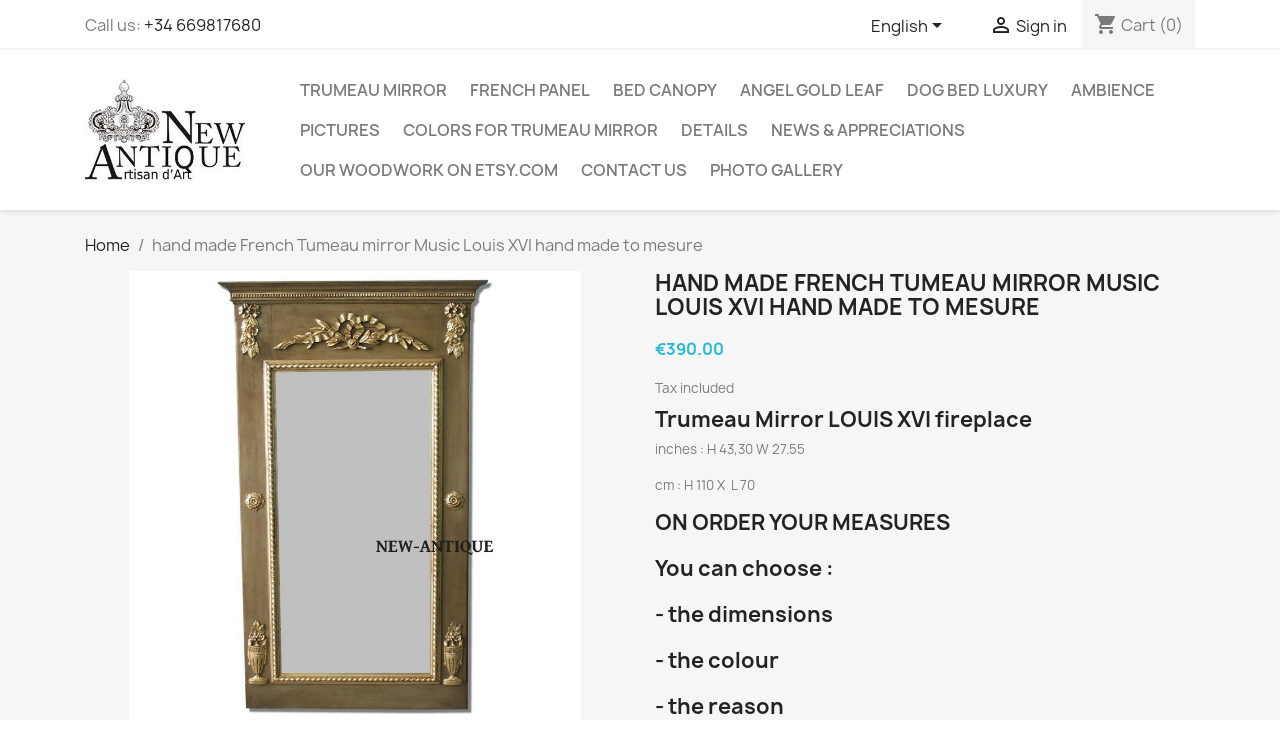

--- FILE ---
content_type: text/html; charset=utf-8
request_url: https://new-antique.com/en/accueil/39-made-to-mesure-trumeau-mirror-hand-made.html
body_size: 17573
content:
<!doctype html>
<html lang="en-US">

  <head>
    
      
  <meta charset="utf-8">


  <meta http-equiv="x-ua-compatible" content="ie=edge">



  <title>Hande made trumeau Mirror LOUIS XVI fireplace. LOUIS XVI trumeau sale hand made</title>
  
    
  
  <meta name="description" content="Trumeau mirror LOUIS XVI fireplace. Sale of trumeau mirror made to measure. Custom made trumeau manufacturing. Reissue trumeau Louis XVI style.">
  <meta name="keywords" content="">
        <link rel="canonical" href="https://new-antique.com/en/accueil/39-made-to-mesure-trumeau-mirror-hand-made.html">
    
          <link rel="alternate" href="https://new-antique.com/fr/accueil/39-trumeau-classique-cheminee-sur-mesure.html" hreflang="fr">
          <link rel="alternate" href="https://new-antique.com/es/accueil/39-Espejo-clasico-a-medida-Luis-xvi-frances.html" hreflang="es-es">
          <link rel="alternate" href="https://new-antique.com/en/accueil/39-made-to-mesure-trumeau-mirror-hand-made.html" hreflang="en-us">
      
  
  
    <script type="application/ld+json">
  {
    "@context": "https://schema.org",
    "@type": "Organization",
    "name" : "NEW-ANTIQUE artisan d&#039;art",
    "url" : "https://new-antique.com/en/"
         ,"logo": {
        "@type": "ImageObject",
        "url":"https://new-antique.com/img/logo-1683845184.jpg"
      }
      }
</script>

<script type="application/ld+json">
  {
    "@context": "https://schema.org",
    "@type": "WebPage",
    "isPartOf": {
      "@type": "WebSite",
      "url":  "https://new-antique.com/en/",
      "name": "NEW-ANTIQUE artisan d&#039;art"
    },
    "name": "Hande made trumeau Mirror LOUIS XVI fireplace. LOUIS XVI trumeau sale hand made",
    "url":  "https://new-antique.com/en/accueil/39-made-to-mesure-trumeau-mirror-hand-made.html"
  }
</script>


  <script type="application/ld+json">
    {
      "@context": "https://schema.org",
      "@type": "BreadcrumbList",
      "itemListElement": [
                  {
            "@type": "ListItem",
            "position": 1,
            "name": "Home",
            "item": "https://new-antique.com/en/"
          },                  {
            "@type": "ListItem",
            "position": 2,
            "name": "hand made French Tumeau mirror Music Louis XVI hand made to mesure",
            "item": "https://new-antique.com/en/accueil/39-made-to-mesure-trumeau-mirror-hand-made.html"
          }              ]
    }
  </script>
  
  
  
      <script type="application/ld+json">
  {
    "@context": "https://schema.org/",
    "@type": "Product",
    "name": "hand made French Tumeau mirror Music Louis XVI hand made to mesure",
    "description": "Trumeau mirror LOUIS XVI fireplace. Sale of trumeau mirror made to measure. Custom made trumeau manufacturing. Reissue trumeau Louis XVI style.",
    "category": "Home",
    "image" :"https://new-antique.com/163-home_default/made-to-mesure-trumeau-mirror-hand-made.jpg",    "sku": "Trumeau noeud",
    "mpn": "Trumeau noeud"
        ,
    "brand": {
      "@type": "Brand",
      "name": "NEW-ANTIQUE artisan d&#039;art"
    }
            ,
    "weight": {
        "@context": "https://schema.org",
        "@type": "QuantitativeValue",
        "value": "8.000000",
        "unitCode": "lb"
    }
        ,
    "offers": {
      "@type": "Offer",
      "priceCurrency": "EUR",
      "name": "hand made French Tumeau mirror Music Louis XVI hand made to mesure",
      "price": "390",
      "url": "https://new-antique.com/en/accueil/39-made-to-mesure-trumeau-mirror-hand-made.html",
      "priceValidUntil": "2026-01-31",
              "image": ["https://new-antique.com/163-large_default/made-to-mesure-trumeau-mirror-hand-made.jpg"],
            "sku": "Trumeau noeud",
      "mpn": "Trumeau noeud",
                        "availability": "https://schema.org/InStock",
      "seller": {
        "@type": "Organization",
        "name": "NEW-ANTIQUE artisan d&#039;art"
      }
    }
      }
</script>

  
  
    
  

  
    <meta property="og:title" content="Hande made trumeau Mirror LOUIS XVI fireplace. LOUIS XVI trumeau sale hand made" />
    <meta property="og:description" content="Trumeau mirror LOUIS XVI fireplace. Sale of trumeau mirror made to measure. Custom made trumeau manufacturing. Reissue trumeau Louis XVI style." />
    <meta property="og:url" content="https://new-antique.com/en/accueil/39-made-to-mesure-trumeau-mirror-hand-made.html" />
    <meta property="og:site_name" content="NEW-ANTIQUE artisan d&#039;art" />
        



  <meta name="viewport" content="width=device-width, initial-scale=1">



  <link rel="icon" type="image/vnd.microsoft.icon" href="https://new-antique.com/img/favicon.ico?1683845184">
  <link rel="shortcut icon" type="image/x-icon" href="https://new-antique.com/img/favicon.ico?1683845184">



    <link rel="stylesheet" href="https://new-antique.com/themes/classic/assets/cache/theme-466b326.css" type="text/css" media="all">




  

  <script type="text/javascript">
        var blockwishlistController = "https:\/\/new-antique.com\/en\/module\/blockwishlist\/action";
        var prestashop = {"cart":{"products":[],"totals":{"total":{"type":"total","label":"Total","amount":0,"value":"\u20ac0.00"},"total_including_tax":{"type":"total","label":"Total (tax incl.)","amount":0,"value":"\u20ac0.00"},"total_excluding_tax":{"type":"total","label":"Total (tax excl.)","amount":0,"value":"\u20ac0.00"}},"subtotals":{"products":{"type":"products","label":"Subtotal","amount":0,"value":"\u20ac0.00"},"discounts":null,"shipping":{"type":"shipping","label":"Shipping","amount":0,"value":""},"tax":null},"products_count":0,"summary_string":"0 items","vouchers":{"allowed":0,"added":[]},"discounts":[],"minimalPurchase":0,"minimalPurchaseRequired":""},"currency":{"id":1,"name":"Euro","iso_code":"EUR","iso_code_num":"978","sign":"\u20ac"},"customer":{"lastname":null,"firstname":null,"email":null,"birthday":null,"newsletter":null,"newsletter_date_add":null,"optin":null,"website":null,"company":null,"siret":null,"ape":null,"is_logged":false,"gender":{"type":null,"name":null},"addresses":[]},"country":{"id_zone":"1","id_currency":"0","call_prefix":"33","iso_code":"FR","active":"1","contains_states":"0","need_identification_number":"0","need_zip_code":"1","zip_code_format":"NNNNN","display_tax_label":"1","name":"France","id":8},"language":{"name":"English (English)","iso_code":"en","locale":"en-US","language_code":"en-us","active":"1","is_rtl":"0","date_format_lite":"m\/d\/Y","date_format_full":"m\/d\/Y H:i:s","id":3},"page":{"title":"","canonical":"https:\/\/new-antique.com\/en\/accueil\/39-made-to-mesure-trumeau-mirror-hand-made.html","meta":{"title":"Hande made trumeau Mirror LOUIS XVI fireplace. LOUIS XVI trumeau sale hand made","description":"Trumeau mirror LOUIS XVI fireplace. Sale of trumeau mirror made to measure. Custom made trumeau manufacturing. Reissue trumeau Louis XVI style.","keywords":"","robots":"index"},"page_name":"product","body_classes":{"lang-en":true,"lang-rtl":false,"country-FR":true,"currency-EUR":true,"layout-full-width":true,"page-product":true,"tax-display-enabled":true,"page-customer-account":false,"product-id-39":true,"product-hand made French Tumeau mirror Music Louis XVI hand made to mesure":true,"product-id-category-2":true,"product-id-manufacturer-0":true,"product-id-supplier-1":true,"product-available-for-order":true},"admin_notifications":[],"password-policy":{"feedbacks":{"0":"Very weak","1":"Weak","2":"Average","3":"Strong","4":"Very strong","Straight rows of keys are easy to guess":"Straight rows of keys are easy to guess","Short keyboard patterns are easy to guess":"Short keyboard patterns are easy to guess","Use a longer keyboard pattern with more turns":"Use a longer keyboard pattern with more turns","Repeats like \"aaa\" are easy to guess":"Repeats like \"aaa\" are easy to guess","Repeats like \"abcabcabc\" are only slightly harder to guess than \"abc\"":"Repeats like \"abcabcabc\" are only slightly harder to guess than \"abc\"","Sequences like abc or 6543 are easy to guess":"Sequences like \"abc\" or \"6543\" are easy to guess","Recent years are easy to guess":"Recent years are easy to guess","Dates are often easy to guess":"Dates are often easy to guess","This is a top-10 common password":"This is a top-10 common password","This is a top-100 common password":"This is a top-100 common password","This is a very common password":"This is a very common password","This is similar to a commonly used password":"This is similar to a commonly used password","A word by itself is easy to guess":"A word by itself is easy to guess","Names and surnames by themselves are easy to guess":"Names and surnames by themselves are easy to guess","Common names and surnames are easy to guess":"Common names and surnames are easy to guess","Use a few words, avoid common phrases":"Use a few words, avoid common phrases","No need for symbols, digits, or uppercase letters":"No need for symbols, digits, or uppercase letters","Avoid repeated words and characters":"Avoid repeated words and characters","Avoid sequences":"Avoid sequences","Avoid recent years":"Avoid recent years","Avoid years that are associated with you":"Avoid years that are associated with you","Avoid dates and years that are associated with you":"Avoid dates and years that are associated with you","Capitalization doesn't help very much":"Capitalization doesn't help very much","All-uppercase is almost as easy to guess as all-lowercase":"All-uppercase is almost as easy to guess as all-lowercase","Reversed words aren't much harder to guess":"Reversed words aren't much harder to guess","Predictable substitutions like '@' instead of 'a' don't help very much":"Predictable substitutions like \"@\" instead of \"a\" don't help very much","Add another word or two. Uncommon words are better.":"Add another word or two. Uncommon words are better."}}},"shop":{"name":"NEW-ANTIQUE artisan d'art","logo":"https:\/\/new-antique.com\/img\/logo-1683845184.jpg","stores_icon":"https:\/\/new-antique.com\/img\/logo_stores.png","favicon":"https:\/\/new-antique.com\/img\/favicon.ico"},"core_js_public_path":"\/themes\/","urls":{"base_url":"https:\/\/new-antique.com\/","current_url":"https:\/\/new-antique.com\/en\/accueil\/39-made-to-mesure-trumeau-mirror-hand-made.html","shop_domain_url":"https:\/\/new-antique.com","img_ps_url":"https:\/\/new-antique.com\/img\/","img_cat_url":"https:\/\/new-antique.com\/img\/c\/","img_lang_url":"https:\/\/new-antique.com\/img\/l\/","img_prod_url":"https:\/\/new-antique.com\/img\/p\/","img_manu_url":"https:\/\/new-antique.com\/img\/m\/","img_sup_url":"https:\/\/new-antique.com\/img\/su\/","img_ship_url":"https:\/\/new-antique.com\/img\/s\/","img_store_url":"https:\/\/new-antique.com\/img\/st\/","img_col_url":"https:\/\/new-antique.com\/img\/co\/","img_url":"https:\/\/new-antique.com\/themes\/classic\/assets\/img\/","css_url":"https:\/\/new-antique.com\/themes\/classic\/assets\/css\/","js_url":"https:\/\/new-antique.com\/themes\/classic\/assets\/js\/","pic_url":"https:\/\/new-antique.com\/upload\/","theme_assets":"https:\/\/new-antique.com\/themes\/classic\/assets\/","theme_dir":"https:\/\/new-antique.com\/themes\/classic\/","pages":{"address":"https:\/\/new-antique.com\/en\/address","addresses":"https:\/\/new-antique.com\/en\/addresses","authentication":"https:\/\/new-antique.com\/en\/login","manufacturer":"https:\/\/new-antique.com\/en\/manufacturers","cart":"https:\/\/new-antique.com\/en\/cart","category":"https:\/\/new-antique.com\/en\/index.php?controller=category","cms":"https:\/\/new-antique.com\/en\/index.php?controller=cms","contact":"https:\/\/new-antique.com\/en\/contact-us-for-trumeau-mirror","discount":"https:\/\/new-antique.com\/en\/discount","guest_tracking":"https:\/\/new-antique.com\/en\/guest-tracking","history":"https:\/\/new-antique.com\/en\/order-history","identity":"https:\/\/new-antique.com\/en\/identity","index":"https:\/\/new-antique.com\/en\/","my_account":"https:\/\/new-antique.com\/en\/my-account","order_confirmation":"https:\/\/new-antique.com\/en\/order-confirmation","order_detail":"https:\/\/new-antique.com\/en\/index.php?controller=order-detail","order_follow":"https:\/\/new-antique.com\/en\/order-follow","order":"https:\/\/new-antique.com\/en\/order","order_return":"https:\/\/new-antique.com\/en\/index.php?controller=order-return","order_slip":"https:\/\/new-antique.com\/en\/credit-slip","pagenotfound":"https:\/\/new-antique.com\/en\/page-not-found","password":"https:\/\/new-antique.com\/en\/password-recovery","pdf_invoice":"https:\/\/new-antique.com\/en\/index.php?controller=pdf-invoice","pdf_order_return":"https:\/\/new-antique.com\/en\/index.php?controller=pdf-order-return","pdf_order_slip":"https:\/\/new-antique.com\/en\/index.php?controller=pdf-order-slip","prices_drop":"https:\/\/new-antique.com\/en\/prices-drop","product":"https:\/\/new-antique.com\/en\/index.php?controller=product","registration":"https:\/\/new-antique.com\/en\/index.php?controller=registration","search":"https:\/\/new-antique.com\/en\/search","sitemap":"https:\/\/new-antique.com\/en\/sitemap","stores":"https:\/\/new-antique.com\/en\/stores","supplier":"https:\/\/new-antique.com\/en\/supplier","new_products":"https:\/\/new-antique.com\/en\/new-products","brands":"https:\/\/new-antique.com\/en\/manufacturers","register":"https:\/\/new-antique.com\/en\/index.php?controller=registration","order_login":"https:\/\/new-antique.com\/en\/order?login=1"},"alternative_langs":{"fr":"https:\/\/new-antique.com\/fr\/accueil\/39-trumeau-classique-cheminee-sur-mesure.html","es-es":"https:\/\/new-antique.com\/es\/accueil\/39-Espejo-clasico-a-medida-Luis-xvi-frances.html","en-us":"https:\/\/new-antique.com\/en\/accueil\/39-made-to-mesure-trumeau-mirror-hand-made.html"},"actions":{"logout":"https:\/\/new-antique.com\/en\/?mylogout="},"no_picture_image":{"bySize":{"small_default":{"url":"https:\/\/new-antique.com\/img\/p\/en-default-small_default.jpg","width":98,"height":98},"cart_default":{"url":"https:\/\/new-antique.com\/img\/p\/en-default-cart_default.jpg","width":125,"height":125},"home_default":{"url":"https:\/\/new-antique.com\/img\/p\/en-default-home_default.jpg","width":250,"height":250},"medium_default":{"url":"https:\/\/new-antique.com\/img\/p\/en-default-medium_default.jpg","width":452,"height":452},"large_default":{"url":"https:\/\/new-antique.com\/img\/p\/en-default-large_default.jpg","width":800,"height":800}},"small":{"url":"https:\/\/new-antique.com\/img\/p\/en-default-small_default.jpg","width":98,"height":98},"medium":{"url":"https:\/\/new-antique.com\/img\/p\/en-default-home_default.jpg","width":250,"height":250},"large":{"url":"https:\/\/new-antique.com\/img\/p\/en-default-large_default.jpg","width":800,"height":800},"legend":""}},"configuration":{"display_taxes_label":true,"display_prices_tax_incl":true,"is_catalog":false,"show_prices":true,"opt_in":{"partner":true},"quantity_discount":{"type":"discount","label":"Unit discount"},"voucher_enabled":0,"return_enabled":0},"field_required":[],"breadcrumb":{"links":[{"title":"Home","url":"https:\/\/new-antique.com\/en\/"},{"title":"hand made French Tumeau mirror Music Louis XVI hand made to mesure","url":"https:\/\/new-antique.com\/en\/accueil\/39-made-to-mesure-trumeau-mirror-hand-made.html"}],"count":2},"link":{"protocol_link":"https:\/\/","protocol_content":"https:\/\/"},"time":1768598404,"static_token":"7eaef7f27d2737b7643e5ebafbb74156","token":"fd7bf45bcc5d360e4385985fa2605913","debug":false};
        var prestashopFacebookAjaxController = "https:\/\/new-antique.com\/en\/module\/ps_facebook\/Ajax";
        var productsAlreadyTagged = [];
        var psemailsubscription_subscription = "https:\/\/new-antique.com\/en\/module\/ps_emailsubscription\/subscription";
        var removeFromWishlistUrl = "https:\/\/new-antique.com\/en\/module\/blockwishlist\/action?action=deleteProductFromWishlist";
        var wishlistAddProductToCartUrl = "https:\/\/new-antique.com\/en\/module\/blockwishlist\/action?action=addProductToCart";
        var wishlistUrl = "https:\/\/new-antique.com\/en\/module\/blockwishlist\/view";
      </script>



  





<meta name="google-site-verification" content="yQ6Xp9aClJ13HFYYvc_JzAtnoR2JY1IXah2w0Brx5O4" />
<meta name="p:domain_verify" content="1413dda8de367b252f767a8f200dcf64"/>    
  <meta property="og:type" content="product">
      <meta property="og:image" content="https://new-antique.com/163-large_default/made-to-mesure-trumeau-mirror-hand-made.jpg">
  
      <meta property="product:pretax_price:amount" content="322.31405">
    <meta property="product:pretax_price:currency" content="EUR">
    <meta property="product:price:amount" content="390">
    <meta property="product:price:currency" content="EUR">
      <meta property="product:weight:value" content="8.000000">
  <meta property="product:weight:units" content="lb">
  
  </head>

  <body id="product" class="lang-en country-fr currency-eur layout-full-width page-product tax-display-enabled product-id-39 product-hand-made-french-tumeau-mirror-music-louis-xvi-hand-made-to-mesure product-id-category-2 product-id-manufacturer-0 product-id-supplier-1 product-available-for-order">

    
      
    

    <main>
      
              

      <header id="header">
        
          
  <div class="header-banner">
    
  </div>



  <nav class="header-nav">
    <div class="container">
      <div class="row">
        <div class="hidden-sm-down">
          <div class="col-md-5 col-xs-12">
            <div id="_desktop_contact_link">
  <div id="contact-link">
                Call us: <a href='tel:+34669817680'>+34 669817680</a>
      </div>
</div>

          </div>
          <div class="col-md-7 right-nav">
              <div id="_desktop_language_selector">
  <div class="language-selector-wrapper">
    <span id="language-selector-label" class="hidden-md-up">Language:</span>
    <div class="language-selector dropdown js-dropdown">
      <button data-toggle="dropdown" class="hidden-sm-down btn-unstyle" aria-haspopup="true" aria-expanded="false" aria-label="Language dropdown">
        <span class="expand-more">English</span>
        <i class="material-icons expand-more">&#xE5C5;</i>
      </button>
      <ul class="dropdown-menu hidden-sm-down" aria-labelledby="language-selector-label">
                  <li >
            <a href="https://new-antique.com/fr/accueil/39-trumeau-classique-cheminee-sur-mesure.html" class="dropdown-item" data-iso-code="fr">Français</a>
          </li>
                  <li >
            <a href="https://new-antique.com/es/accueil/39-Espejo-clasico-a-medida-Luis-xvi-frances.html" class="dropdown-item" data-iso-code="es">Español</a>
          </li>
                  <li  class="current" >
            <a href="https://new-antique.com/en/accueil/39-made-to-mesure-trumeau-mirror-hand-made.html" class="dropdown-item" data-iso-code="en">English</a>
          </li>
              </ul>
      <select class="link hidden-md-up" aria-labelledby="language-selector-label">
                  <option value="https://new-antique.com/fr/accueil/39-trumeau-classique-cheminee-sur-mesure.html" data-iso-code="fr">
            Français
          </option>
                  <option value="https://new-antique.com/es/accueil/39-Espejo-clasico-a-medida-Luis-xvi-frances.html" data-iso-code="es">
            Español
          </option>
                  <option value="https://new-antique.com/en/accueil/39-made-to-mesure-trumeau-mirror-hand-made.html" selected="selected" data-iso-code="en">
            English
          </option>
              </select>
    </div>
  </div>
</div>
<div id="_desktop_user_info">
  <div class="user-info">
          <a
        href="https://new-antique.com/en/login?back=https%3A%2F%2Fnew-antique.com%2Fen%2Faccueil%2F39-made-to-mesure-trumeau-mirror-hand-made.html"
        title="Log in to your customer account"
        rel="nofollow"
      >
        <i class="material-icons">&#xE7FF;</i>
        <span class="hidden-sm-down">Sign in</span>
      </a>
      </div>
</div>
<div id="_desktop_cart">
  <div class="blockcart cart-preview inactive" data-refresh-url="//new-antique.com/en/module/ps_shoppingcart/ajax">
    <div class="header">
              <i class="material-icons shopping-cart" aria-hidden="true">shopping_cart</i>
        <span class="hidden-sm-down">Cart</span>
        <span class="cart-products-count">(0)</span>
          </div>
  </div>
</div>

          </div>
        </div>
        <div class="hidden-md-up text-sm-center mobile">
          <div class="float-xs-left" id="menu-icon">
            <i class="material-icons d-inline">&#xE5D2;</i>
          </div>
          <div class="float-xs-right" id="_mobile_cart"></div>
          <div class="float-xs-right" id="_mobile_user_info"></div>
          <div class="top-logo" id="_mobile_logo"></div>
          <div class="clearfix"></div>
        </div>
      </div>
    </div>
  </nav>



  <div class="header-top">
    <div class="container">
       <div class="row">
        <div class="col-md-2 hidden-sm-down" id="_desktop_logo">
                                    
  <a href="https://new-antique.com/en/">
    <img
      class="logo img-fluid"
      src="https://new-antique.com/img/logo-1683845184.jpg"
      alt="NEW-ANTIQUE artisan d&#039;art"
      width="278"
      height="180">
  </a>

                              </div>
        <div class="header-top-right col-md-10 col-sm-12 position-static">
          

<div class="menu js-top-menu position-static hidden-sm-down" id="_desktop_top_menu">
    
          <ul class="top-menu" id="top-menu" data-depth="0">
                    <li class="category" id="category-16">
                          <a
                class="dropdown-item"
                href="https://new-antique.com/en/16-trumeau-mirror-custom-made-french-artisan" data-depth="0"
                              >
                                TRUMEAU MIRROR
              </a>
                          </li>
                    <li class="category" id="category-12">
                          <a
                class="dropdown-item"
                href="https://new-antique.com/en/12-french-wood-panel-decorative-woodwork-Louis-XVI" data-depth="0"
                              >
                                French panel
              </a>
                          </li>
                    <li class="category" id="category-17">
                          <a
                class="dropdown-item"
                href="https://new-antique.com/en/17-bed-canopy-bed-sky-french-style-18th-vintage-canopy" data-depth="0"
                              >
                                Bed canopy
              </a>
                          </li>
                    <li class="category" id="category-15">
                          <a
                class="dropdown-item"
                href="https://new-antique.com/en/15-angel-gold-leaf" data-depth="0"
                              >
                                Angel gold leaf 
              </a>
                          </li>
                    <li class="category" id="category-13">
                          <a
                class="dropdown-item"
                href="https://new-antique.com/en/13-dog-bed-luxury" data-depth="0"
                              >
                                Dog Bed Luxury 
              </a>
                          </li>
                    <li class="cms-page" id="cms-page-6">
                          <a
                class="dropdown-item"
                href="https://new-antique.com/en/content/6-ambience-trumeau-mirror" data-depth="0"
                              >
                                Ambience
              </a>
                          </li>
                    <li class="cms-page" id="cms-page-8">
                          <a
                class="dropdown-item"
                href="https://new-antique.com/en/content/8-painting-for-your-trumeau-mirror-made-to-measure" data-depth="0"
                              >
                                Pictures
              </a>
                          </li>
                    <li class="cms-page" id="cms-page-7">
                          <a
                class="dropdown-item"
                href="https://new-antique.com/en/content/7-Colors-trumeau-mirror" data-depth="0"
                              >
                                Colors for trumeau mirror
              </a>
                          </li>
                    <li class="cms-page" id="cms-page-9">
                          <a
                class="dropdown-item"
                href="https://new-antique.com/en/content/9-details-trumeau-mirror-customized" data-depth="0"
                              >
                                Details
              </a>
                          </li>
                    <li class="cms-page" id="cms-page-10">
                          <a
                class="dropdown-item"
                href="https://new-antique.com/en/content/10-news-french-custom-made-trumeau-mirror" data-depth="0"
                              >
                                NEWS &amp;  APPRECIATIONS
              </a>
                          </li>
                    <li class="cms-page" id="cms-page-11">
                          <a
                class="dropdown-item"
                href="https://new-antique.com/en/content/11-notre-boutique-sur-etsy" data-depth="0"
                              >
                                Our woodwork on ETSY.com
              </a>
                          </li>
                    <li class="cms-page" id="cms-page-5">
                          <a
                class="dropdown-item"
                href="https://new-antique.com/en/content/5-contact-email" data-depth="0"
                              >
                                Contact us
              </a>
                          </li>
                    <li class="cms-page" id="cms-page-12">
                          <a
                class="dropdown-item"
                href="https://new-antique.com/en/content/12-photo-gallery-custom-trumeau-mirror-french-master-craftsman" data-depth="0"
                              >
                                Photo Gallery
              </a>
                          </li>
              </ul>
    
    <div class="clearfix"></div>
</div>

        </div>
      </div>
      <div id="mobile_top_menu_wrapper" class="row hidden-md-up" style="display:none;">
        <div class="js-top-menu mobile" id="_mobile_top_menu"></div>
        <div class="js-top-menu-bottom">
          <div id="_mobile_currency_selector"></div>
          <div id="_mobile_language_selector"></div>
          <div id="_mobile_contact_link"></div>
        </div>
      </div>
    </div>
  </div>
  

        
      </header>

      <section id="wrapper">
        
          
<aside id="notifications">
  <div class="notifications-container container">
    
    
    
      </div>
</aside>
        

        
        <div class="container">
          
            <nav data-depth="2" class="breadcrumb">
  <ol>
    
              
          <li>
                          <a href="https://new-antique.com/en/"><span>Home</span></a>
                      </li>
        
              
          <li>
                          <span>hand made French Tumeau mirror Music Louis XVI hand made to mesure</span>
                      </li>
        
          
  </ol>
</nav>
          

          <div class="row">
            

            
  <div id="content-wrapper" class="js-content-wrapper col-xs-12">
    
    

  <section id="main">
    <meta content="https://new-antique.com/en/accueil/39-made-to-mesure-trumeau-mirror-hand-made.html">

    <div class="row product-container js-product-container">
      <div class="col-md-6">
        
          <section class="page-content" id="content">
            
              
    <ul class="product-flags js-product-flags">
            </ul>


              
                <div class="images-container js-images-container">
  
    <div class="product-cover">
              <img
          class="js-qv-product-cover img-fluid"
          src="https://new-antique.com/163-large_default/made-to-mesure-trumeau-mirror-hand-made.jpg"
                      alt="Hande made trumeau Mirror LOUIS XVI fireplace. LOUIS XVI trumeau sale hand made"
            title="Hande made trumeau Mirror LOUIS XVI fireplace. LOUIS XVI trumeau sale hand made"
                    loading="lazy"
          width="800"
          height="800"
        >
        <div class="layer hidden-sm-down" data-toggle="modal" data-target="#product-modal">
          <i class="material-icons zoom-in">search</i>
        </div>
          </div>
  

  
    <div class="js-qv-mask mask">
      <ul class="product-images js-qv-product-images">
                  <li class="thumb-container js-thumb-container">
            <img
              class="thumb js-thumb  selected js-thumb-selected "
              data-image-medium-src="https://new-antique.com/163-medium_default/made-to-mesure-trumeau-mirror-hand-made.jpg"
              data-image-large-src="https://new-antique.com/163-large_default/made-to-mesure-trumeau-mirror-hand-made.jpg"
              src="https://new-antique.com/163-small_default/made-to-mesure-trumeau-mirror-hand-made.jpg"
                              alt="Hande made trumeau Mirror LOUIS XVI fireplace. LOUIS XVI trumeau sale hand made"
                title="Hande made trumeau Mirror LOUIS XVI fireplace. LOUIS XVI trumeau sale hand made"
                            loading="lazy"
              width="98"
              height="98"
            >
          </li>
              </ul>
    </div>
  

</div>
              
              <div class="scroll-box-arrows">
                <i class="material-icons left">&#xE314;</i>
                <i class="material-icons right">&#xE315;</i>
              </div>

            
          </section>
        
        </div>
        <div class="col-md-6">
          
            
              <h1 class="h1">hand made French Tumeau mirror Music Louis XVI hand made to mesure</h1>
            
          
          
              <div class="product-prices js-product-prices">
    
          

    
      <div
        class="product-price h5 ">

        <div class="current-price">
          <span class='current-price-value' content="390">
                                      €390.00
                      </span>

                  </div>

        
                  
      </div>
    

    
          

    
          

    
            

    

    <div class="tax-shipping-delivery-label">
              Tax included
            
      
                                          </div>
  </div>
          

          <div class="product-information">
            
              <div id="product-description-short-39" class="product-description"><h2><span class="tlid-translation translation" xml:lang="en" lang="en"><span title="">Trumeau Mirror LOUIS XVI fireplace<br /></span></span></h2>
<div id="short_description_content" class="rte align_justify">
<div class="rte align_justify">
<p><span style="font-size:small;">inches : H 43,30 W 27.55</span></p>
<p><span style="font-size:small;">cm : H 110 X  L 70</span></p>
<span class="tlid-translation translation" xml:lang="en" lang="en"></span></div>
<div class="rte align_justify"></div>
</div>
<h2><span class="tlid-translation translation" xml:lang="en" lang="en"><span title="">ON ORDER YOUR MEASURES</span><br /><br /><span title="">You can choose :</span><br /><br /><span title="">- the dimensions</span><br /><br /><span title="">- the colour</span><br /><br /><span title="">- the reason</span><br /><br /><span title="">- finishing</span></span></h2>
<p><span class="tlid-translation translation" xml:lang="en" lang="en"><span title=""><span class="VIiyi" xml:lang="en" lang="en"><span class="JLqJ4b ChMk0b"><span>The Trumeau mirror are delivered without the mirror part for restrictions due to the carrier and additional cost for the transport of crystal.</span></span><span class="JLqJ4b"><span> </span></span><span class="JLqJ4b ChMk0b"><span>This is why I can have your trumeau delivered to a mirror maker near you who will install the mirror for you in the trumeau mirror and can also come and fix it in your apartment (at your expense)</span></span></span></span></span></p></div>
            

            
            <div class="product-actions js-product-actions">
              
                <form action="https://new-antique.com/en/cart" method="post" id="add-to-cart-or-refresh">
                  <input type="hidden" name="token" value="7eaef7f27d2737b7643e5ebafbb74156">
                  <input type="hidden" name="id_product" value="39" id="product_page_product_id">
                  <input type="hidden" name="id_customization" value="0" id="product_customization_id" class="js-product-customization-id">

                  
                    <div class="product-variants js-product-variants">
  </div>
                  

                  
                                      

                  
                    <section class="product-discounts js-product-discounts">
  </section>
                  

                  
                    <div class="product-add-to-cart js-product-add-to-cart">
      <span class="control-label">Quantity</span>

    
      <div class="product-quantity clearfix">
        <div class="qty">
          <input
            type="number"
            name="qty"
            id="quantity_wanted"
            inputmode="numeric"
            pattern="[0-9]*"
                          value="1"
              min="1"
                        class="input-group"
            aria-label="Quantity"
          >
        </div>

        <div class="add">
          <button
            class="btn btn-primary add-to-cart"
            data-button-action="add-to-cart"
            type="submit"
                      >
            <i class="material-icons shopping-cart">&#xE547;</i>
            Add to cart
          </button>
        </div>

        <div
  class="wishlist-button"
  data-url="https://new-antique.com/en/module/blockwishlist/action?action=deleteProductFromWishlist"
  data-product-id="39"
  data-product-attribute-id="0"
  data-is-logged=""
  data-list-id="1"
  data-checked="true"
  data-is-product="true"
></div>


      </div>
    

    
      <span id="product-availability" class="js-product-availability">
                              <i class="material-icons rtl-no-flip product-available">&#xE5CA;</i>
                    En stock
              </span>
    

    
      <p class="product-minimal-quantity js-product-minimal-quantity">
              </p>
    
  </div>
                  

                  
                    <div class="product-additional-info js-product-additional-info">
  

      <div class="social-sharing">
      <span>Share</span>
      <ul>
                  <li class="facebook icon-gray"><a href="https://www.facebook.com/sharer.php?u=https%3A%2F%2Fnew-antique.com%2Fen%2Faccueil%2F39-made-to-mesure-trumeau-mirror-hand-made.html" class="text-hide" title="Share" target="_blank" rel="noopener noreferrer">Share</a></li>
                  <li class="twitter icon-gray"><a href="https://twitter.com/intent/tweet?text=hand+made+French+Tumeau+mirror+Music+Louis+XVI+hand+made+to+mesure https%3A%2F%2Fnew-antique.com%2Fen%2Faccueil%2F39-made-to-mesure-trumeau-mirror-hand-made.html" class="text-hide" title="Tweet" target="_blank" rel="noopener noreferrer">Tweet</a></li>
                  <li class="pinterest icon-gray"><a href="https://www.pinterest.com/pin/create/button/?url=https%3A%2F%2Fnew-antique.com%2Fen%2Faccueil%2F39-made-to-mesure-trumeau-mirror-hand-made.html/&amp;media=https%3A%2F%2Fnew-antique.com%2F163%2Fmade-to-mesure-trumeau-mirror-hand-made.jpg&amp;description=hand+made+French+Tumeau+mirror+Music+Louis+XVI+hand+made+to+mesure" class="text-hide" title="Pinterest" target="_blank" rel="noopener noreferrer">Pinterest</a></li>
              </ul>
    </div>
  

</div>
                  

                                    
                </form>
              

            </div>

            
              
            

            
              <div class="tabs">
                <ul class="nav nav-tabs" role="tablist">
                                      <li class="nav-item">
                       <a
                         class="nav-link active js-product-nav-active"
                         data-toggle="tab"
                         href="#description"
                         role="tab"
                         aria-controls="description"
                          aria-selected="true">Description</a>
                    </li>
                                    <li class="nav-item">
                    <a
                      class="nav-link"
                      data-toggle="tab"
                      href="#product-details"
                      role="tab"
                      aria-controls="product-details"
                      >Product Details</a>
                  </li>
                                                    </ul>

                <div class="tab-content" id="tab-content">
                 <div class="tab-pane fade in active js-product-tab-active" id="description" role="tabpanel">
                   
                     <div class="product-description"><p><span class="tlid-translation translation" xml:lang="en" lang="en"><span title="">A Trumeau-mirror is a made of wood (wood panel) with a mirror in the lower part and a wooden sculpture or painting in the upper part.</span><br /><span title="">They are usually gilded with gold leaf and poly chrome.</span><br /><span title="">The piers are usually found above a fireplace, but they are also often placed above a dresser.</span><br /><span title="">The golden age of the trumeaux-mirrors is the XVII century.</span><br /><span title="">It is very interesting to mix a trumeau-mirror in a modern or contemporary decoration.</span></span></p></div>
                   
                 </div>

                 
                   <div class="js-product-details tab-pane fade"
     id="product-details"
     data-product="{&quot;id_shop_default&quot;:&quot;1&quot;,&quot;id_manufacturer&quot;:&quot;0&quot;,&quot;id_supplier&quot;:&quot;1&quot;,&quot;reference&quot;:&quot;Trumeau noeud&quot;,&quot;is_virtual&quot;:&quot;0&quot;,&quot;delivery_in_stock&quot;:&quot;&quot;,&quot;delivery_out_stock&quot;:&quot;&quot;,&quot;id_category_default&quot;:&quot;2&quot;,&quot;on_sale&quot;:&quot;0&quot;,&quot;online_only&quot;:&quot;0&quot;,&quot;ecotax&quot;:0,&quot;minimal_quantity&quot;:&quot;1&quot;,&quot;low_stock_threshold&quot;:null,&quot;low_stock_alert&quot;:&quot;0&quot;,&quot;price&quot;:&quot;\u20ac390.00&quot;,&quot;unity&quot;:&quot;&quot;,&quot;unit_price&quot;:&quot;&quot;,&quot;unit_price_ratio&quot;:0,&quot;additional_shipping_cost&quot;:&quot;0.000000&quot;,&quot;customizable&quot;:&quot;0&quot;,&quot;text_fields&quot;:&quot;0&quot;,&quot;uploadable_files&quot;:&quot;0&quot;,&quot;active&quot;:&quot;1&quot;,&quot;redirect_type&quot;:&quot;default&quot;,&quot;id_type_redirected&quot;:&quot;0&quot;,&quot;available_for_order&quot;:&quot;1&quot;,&quot;available_date&quot;:&quot;0000-00-00&quot;,&quot;show_condition&quot;:&quot;0&quot;,&quot;condition&quot;:&quot;new&quot;,&quot;show_price&quot;:&quot;1&quot;,&quot;indexed&quot;:&quot;1&quot;,&quot;visibility&quot;:&quot;both&quot;,&quot;cache_default_attribute&quot;:&quot;0&quot;,&quot;advanced_stock_management&quot;:&quot;0&quot;,&quot;date_add&quot;:&quot;2019-08-05 16:26:01&quot;,&quot;date_upd&quot;:&quot;2026-01-10 16:28:09&quot;,&quot;pack_stock_type&quot;:&quot;3&quot;,&quot;meta_description&quot;:&quot;Trumeau mirror LOUIS XVI fireplace. Sale of trumeau mirror made to measure. Custom made trumeau manufacturing. Reissue trumeau Louis XVI style.&quot;,&quot;meta_keywords&quot;:&quot;&quot;,&quot;meta_title&quot;:&quot;Hande made trumeau Mirror LOUIS XVI fireplace. LOUIS XVI trumeau sale hand made&quot;,&quot;link_rewrite&quot;:&quot;made-to-mesure-trumeau-mirror-hand-made&quot;,&quot;name&quot;:&quot;hand made French Tumeau mirror Music Louis XVI hand made to mesure&quot;,&quot;description&quot;:&quot;&lt;p&gt;&lt;span class=\&quot;tlid-translation translation\&quot; xml:lang=\&quot;en\&quot; lang=\&quot;en\&quot;&gt;&lt;span title=\&quot;\&quot;&gt;A Trumeau-mirror is a made of wood (wood panel) with a mirror in the lower part and a wooden sculpture or painting in the upper part.&lt;\/span&gt;&lt;br \/&gt;&lt;span title=\&quot;\&quot;&gt;They are usually gilded with gold leaf and poly chrome.&lt;\/span&gt;&lt;br \/&gt;&lt;span title=\&quot;\&quot;&gt;The piers are usually found above a fireplace, but they are also often placed above a dresser.&lt;\/span&gt;&lt;br \/&gt;&lt;span title=\&quot;\&quot;&gt;The golden age of the trumeaux-mirrors is the XVII century.&lt;\/span&gt;&lt;br \/&gt;&lt;span title=\&quot;\&quot;&gt;It is very interesting to mix a trumeau-mirror in a modern or contemporary decoration.&lt;\/span&gt;&lt;\/span&gt;&lt;\/p&gt;&quot;,&quot;description_short&quot;:&quot;&lt;h2&gt;&lt;span class=\&quot;tlid-translation translation\&quot; xml:lang=\&quot;en\&quot; lang=\&quot;en\&quot;&gt;&lt;span title=\&quot;\&quot;&gt;Trumeau Mirror LOUIS XVI fireplace&lt;br \/&gt;&lt;\/span&gt;&lt;\/span&gt;&lt;\/h2&gt;\n&lt;div id=\&quot;short_description_content\&quot; class=\&quot;rte align_justify\&quot;&gt;\n&lt;div class=\&quot;rte align_justify\&quot;&gt;\n&lt;p&gt;&lt;span style=\&quot;font-size:small;\&quot;&gt;inches : H 43,30 W 27.55&lt;\/span&gt;&lt;\/p&gt;\n&lt;p&gt;&lt;span style=\&quot;font-size:small;\&quot;&gt;cm : H 110 X\u00a0 L 70&lt;\/span&gt;&lt;\/p&gt;\n&lt;span class=\&quot;tlid-translation translation\&quot; xml:lang=\&quot;en\&quot; lang=\&quot;en\&quot;&gt;&lt;\/span&gt;&lt;\/div&gt;\n&lt;div class=\&quot;rte align_justify\&quot;&gt;&lt;\/div&gt;\n&lt;\/div&gt;\n&lt;h2&gt;&lt;span class=\&quot;tlid-translation translation\&quot; xml:lang=\&quot;en\&quot; lang=\&quot;en\&quot;&gt;&lt;span title=\&quot;\&quot;&gt;ON ORDER YOUR MEASURES&lt;\/span&gt;&lt;br \/&gt;&lt;br \/&gt;&lt;span title=\&quot;\&quot;&gt;You can choose :&lt;\/span&gt;&lt;br \/&gt;&lt;br \/&gt;&lt;span title=\&quot;\&quot;&gt;- the dimensions&lt;\/span&gt;&lt;br \/&gt;&lt;br \/&gt;&lt;span title=\&quot;\&quot;&gt;- the colour&lt;\/span&gt;&lt;br \/&gt;&lt;br \/&gt;&lt;span title=\&quot;\&quot;&gt;- the reason&lt;\/span&gt;&lt;br \/&gt;&lt;br \/&gt;&lt;span title=\&quot;\&quot;&gt;- finishing&lt;\/span&gt;&lt;\/span&gt;&lt;\/h2&gt;\n&lt;p&gt;&lt;span class=\&quot;tlid-translation translation\&quot; xml:lang=\&quot;en\&quot; lang=\&quot;en\&quot;&gt;&lt;span title=\&quot;\&quot;&gt;&lt;span class=\&quot;VIiyi\&quot; xml:lang=\&quot;en\&quot; lang=\&quot;en\&quot;&gt;&lt;span class=\&quot;JLqJ4b ChMk0b\&quot;&gt;&lt;span&gt;The Trumeau mirror are delivered without the mirror part for restrictions due to the carrier and additional cost for the transport of crystal.&lt;\/span&gt;&lt;\/span&gt;&lt;span class=\&quot;JLqJ4b\&quot;&gt;&lt;span&gt; &lt;\/span&gt;&lt;\/span&gt;&lt;span class=\&quot;JLqJ4b ChMk0b\&quot;&gt;&lt;span&gt;This is why I can have your trumeau delivered to a mirror maker near you who will install the mirror for you in the trumeau mirror and can also come and fix it in your apartment (at your expense)&lt;\/span&gt;&lt;\/span&gt;&lt;\/span&gt;&lt;\/span&gt;&lt;\/span&gt;&lt;\/p&gt;&quot;,&quot;available_now&quot;:&quot;En stock&quot;,&quot;available_later&quot;:&quot;&quot;,&quot;id&quot;:39,&quot;id_product&quot;:39,&quot;out_of_stock&quot;:1,&quot;new&quot;:0,&quot;id_product_attribute&quot;:&quot;0&quot;,&quot;quantity_wanted&quot;:1,&quot;extraContent&quot;:[],&quot;allow_oosp&quot;:1,&quot;category&quot;:&quot;accueil&quot;,&quot;category_name&quot;:&quot;Home&quot;,&quot;link&quot;:&quot;https:\/\/new-antique.com\/en\/accueil\/39-made-to-mesure-trumeau-mirror-hand-made.html&quot;,&quot;manufacturer_name&quot;:null,&quot;attribute_price&quot;:0,&quot;price_tax_exc&quot;:322.31405,&quot;price_without_reduction&quot;:390.000001,&quot;reduction&quot;:0,&quot;specific_prices&quot;:[],&quot;quantity&quot;:38,&quot;quantity_all_versions&quot;:38,&quot;id_image&quot;:&quot;en-default&quot;,&quot;features&quot;:[],&quot;attachments&quot;:[],&quot;virtual&quot;:0,&quot;pack&quot;:0,&quot;packItems&quot;:[],&quot;nopackprice&quot;:0,&quot;customization_required&quot;:false,&quot;rate&quot;:21,&quot;tax_name&quot;:&quot;IVA ES 21%&quot;,&quot;ecotax_rate&quot;:0,&quot;customizations&quot;:{&quot;fields&quot;:[]},&quot;id_customization&quot;:0,&quot;is_customizable&quot;:false,&quot;show_quantities&quot;:false,&quot;quantity_label&quot;:&quot;Items&quot;,&quot;quantity_discounts&quot;:[],&quot;customer_group_discount&quot;:0,&quot;images&quot;:[{&quot;cover&quot;:&quot;1&quot;,&quot;id_image&quot;:&quot;163&quot;,&quot;legend&quot;:&quot;Hande made trumeau Mirror LOUIS XVI fireplace. LOUIS XVI trumeau sale hand made&quot;,&quot;position&quot;:&quot;1&quot;,&quot;bySize&quot;:{&quot;small_default&quot;:{&quot;url&quot;:&quot;https:\/\/new-antique.com\/163-small_default\/made-to-mesure-trumeau-mirror-hand-made.jpg&quot;,&quot;width&quot;:98,&quot;height&quot;:98,&quot;sources&quot;:{&quot;jpg&quot;:&quot;https:\/\/new-antique.com\/163-small_default\/made-to-mesure-trumeau-mirror-hand-made.jpg&quot;}},&quot;cart_default&quot;:{&quot;url&quot;:&quot;https:\/\/new-antique.com\/163-cart_default\/made-to-mesure-trumeau-mirror-hand-made.jpg&quot;,&quot;width&quot;:125,&quot;height&quot;:125,&quot;sources&quot;:{&quot;jpg&quot;:&quot;https:\/\/new-antique.com\/163-cart_default\/made-to-mesure-trumeau-mirror-hand-made.jpg&quot;}},&quot;home_default&quot;:{&quot;url&quot;:&quot;https:\/\/new-antique.com\/163-home_default\/made-to-mesure-trumeau-mirror-hand-made.jpg&quot;,&quot;width&quot;:250,&quot;height&quot;:250,&quot;sources&quot;:{&quot;jpg&quot;:&quot;https:\/\/new-antique.com\/163-home_default\/made-to-mesure-trumeau-mirror-hand-made.jpg&quot;}},&quot;medium_default&quot;:{&quot;url&quot;:&quot;https:\/\/new-antique.com\/163-medium_default\/made-to-mesure-trumeau-mirror-hand-made.jpg&quot;,&quot;width&quot;:452,&quot;height&quot;:452,&quot;sources&quot;:{&quot;jpg&quot;:&quot;https:\/\/new-antique.com\/163-medium_default\/made-to-mesure-trumeau-mirror-hand-made.jpg&quot;}},&quot;large_default&quot;:{&quot;url&quot;:&quot;https:\/\/new-antique.com\/163-large_default\/made-to-mesure-trumeau-mirror-hand-made.jpg&quot;,&quot;width&quot;:800,&quot;height&quot;:800,&quot;sources&quot;:{&quot;jpg&quot;:&quot;https:\/\/new-antique.com\/163-large_default\/made-to-mesure-trumeau-mirror-hand-made.jpg&quot;}}},&quot;small&quot;:{&quot;url&quot;:&quot;https:\/\/new-antique.com\/163-small_default\/made-to-mesure-trumeau-mirror-hand-made.jpg&quot;,&quot;width&quot;:98,&quot;height&quot;:98,&quot;sources&quot;:{&quot;jpg&quot;:&quot;https:\/\/new-antique.com\/163-small_default\/made-to-mesure-trumeau-mirror-hand-made.jpg&quot;}},&quot;medium&quot;:{&quot;url&quot;:&quot;https:\/\/new-antique.com\/163-home_default\/made-to-mesure-trumeau-mirror-hand-made.jpg&quot;,&quot;width&quot;:250,&quot;height&quot;:250,&quot;sources&quot;:{&quot;jpg&quot;:&quot;https:\/\/new-antique.com\/163-home_default\/made-to-mesure-trumeau-mirror-hand-made.jpg&quot;}},&quot;large&quot;:{&quot;url&quot;:&quot;https:\/\/new-antique.com\/163-large_default\/made-to-mesure-trumeau-mirror-hand-made.jpg&quot;,&quot;width&quot;:800,&quot;height&quot;:800,&quot;sources&quot;:{&quot;jpg&quot;:&quot;https:\/\/new-antique.com\/163-large_default\/made-to-mesure-trumeau-mirror-hand-made.jpg&quot;}},&quot;associatedVariants&quot;:[]}],&quot;cover&quot;:{&quot;cover&quot;:&quot;1&quot;,&quot;id_image&quot;:&quot;163&quot;,&quot;legend&quot;:&quot;Hande made trumeau Mirror LOUIS XVI fireplace. LOUIS XVI trumeau sale hand made&quot;,&quot;position&quot;:&quot;1&quot;,&quot;bySize&quot;:{&quot;small_default&quot;:{&quot;url&quot;:&quot;https:\/\/new-antique.com\/163-small_default\/made-to-mesure-trumeau-mirror-hand-made.jpg&quot;,&quot;width&quot;:98,&quot;height&quot;:98,&quot;sources&quot;:{&quot;jpg&quot;:&quot;https:\/\/new-antique.com\/163-small_default\/made-to-mesure-trumeau-mirror-hand-made.jpg&quot;}},&quot;cart_default&quot;:{&quot;url&quot;:&quot;https:\/\/new-antique.com\/163-cart_default\/made-to-mesure-trumeau-mirror-hand-made.jpg&quot;,&quot;width&quot;:125,&quot;height&quot;:125,&quot;sources&quot;:{&quot;jpg&quot;:&quot;https:\/\/new-antique.com\/163-cart_default\/made-to-mesure-trumeau-mirror-hand-made.jpg&quot;}},&quot;home_default&quot;:{&quot;url&quot;:&quot;https:\/\/new-antique.com\/163-home_default\/made-to-mesure-trumeau-mirror-hand-made.jpg&quot;,&quot;width&quot;:250,&quot;height&quot;:250,&quot;sources&quot;:{&quot;jpg&quot;:&quot;https:\/\/new-antique.com\/163-home_default\/made-to-mesure-trumeau-mirror-hand-made.jpg&quot;}},&quot;medium_default&quot;:{&quot;url&quot;:&quot;https:\/\/new-antique.com\/163-medium_default\/made-to-mesure-trumeau-mirror-hand-made.jpg&quot;,&quot;width&quot;:452,&quot;height&quot;:452,&quot;sources&quot;:{&quot;jpg&quot;:&quot;https:\/\/new-antique.com\/163-medium_default\/made-to-mesure-trumeau-mirror-hand-made.jpg&quot;}},&quot;large_default&quot;:{&quot;url&quot;:&quot;https:\/\/new-antique.com\/163-large_default\/made-to-mesure-trumeau-mirror-hand-made.jpg&quot;,&quot;width&quot;:800,&quot;height&quot;:800,&quot;sources&quot;:{&quot;jpg&quot;:&quot;https:\/\/new-antique.com\/163-large_default\/made-to-mesure-trumeau-mirror-hand-made.jpg&quot;}}},&quot;small&quot;:{&quot;url&quot;:&quot;https:\/\/new-antique.com\/163-small_default\/made-to-mesure-trumeau-mirror-hand-made.jpg&quot;,&quot;width&quot;:98,&quot;height&quot;:98,&quot;sources&quot;:{&quot;jpg&quot;:&quot;https:\/\/new-antique.com\/163-small_default\/made-to-mesure-trumeau-mirror-hand-made.jpg&quot;}},&quot;medium&quot;:{&quot;url&quot;:&quot;https:\/\/new-antique.com\/163-home_default\/made-to-mesure-trumeau-mirror-hand-made.jpg&quot;,&quot;width&quot;:250,&quot;height&quot;:250,&quot;sources&quot;:{&quot;jpg&quot;:&quot;https:\/\/new-antique.com\/163-home_default\/made-to-mesure-trumeau-mirror-hand-made.jpg&quot;}},&quot;large&quot;:{&quot;url&quot;:&quot;https:\/\/new-antique.com\/163-large_default\/made-to-mesure-trumeau-mirror-hand-made.jpg&quot;,&quot;width&quot;:800,&quot;height&quot;:800,&quot;sources&quot;:{&quot;jpg&quot;:&quot;https:\/\/new-antique.com\/163-large_default\/made-to-mesure-trumeau-mirror-hand-made.jpg&quot;}},&quot;associatedVariants&quot;:[]},&quot;has_discount&quot;:false,&quot;discount_type&quot;:null,&quot;discount_percentage&quot;:null,&quot;discount_percentage_absolute&quot;:null,&quot;discount_amount&quot;:null,&quot;discount_amount_to_display&quot;:null,&quot;price_amount&quot;:390,&quot;unit_price_full&quot;:&quot;&quot;,&quot;show_availability&quot;:true,&quot;availability_message&quot;:&quot;En stock&quot;,&quot;availability_date&quot;:null,&quot;availability&quot;:&quot;available&quot;}"
     role="tabpanel"
  >
  
              <div class="product-reference">
        <label class="label">Reference </label>
        <span>Trumeau noeud</span>
      </div>
      

  
      

  
      

  
    <div class="product-out-of-stock">
      
    </div>
  

  
      

    
      

  
      
</div>
                 

                 
                                    

                               </div>
            </div>
          
        </div>
      </div>
    </div>

    
          

    
      <script type="text/javascript">
  var productCommentUpdatePostErrorMessage = 'Sorry, your review appreciation cannot be sent.';
  var productCommentAbuseReportErrorMessage = 'Sorry, your abuse report cannot be sent.';
</script>

<div id="product-comments-list-header">
  <div class="comments-nb">
    <i class="material-icons chat" data-icon="chat"></i>
    Comments (0)
  </div>
  </div>

<div id="empty-product-comment" class="product-comment-list-item">
      No customer reviews for the moment.
  </div>

<div id="product-comments-list"
  data-list-comments-url="https://new-antique.com/en/module/productcomments/ListComments?id_product=39"
  data-update-comment-usefulness-url="https://new-antique.com/en/module/productcomments/UpdateCommentUsefulness"
  data-report-comment-url="https://new-antique.com/en/module/productcomments/ReportComment"
  data-comment-item-prototype="&lt;div class=&quot;product-comment-list-item row&quot; data-product-comment-id=&quot;@COMMENT_ID@&quot; data-product-id=&quot;@PRODUCT_ID@&quot;&gt;
  &lt;div class=&quot;col-sm-3 comment-infos&quot;&gt;
    &lt;div class=&quot;grade-stars&quot; data-grade=&quot;@COMMENT_GRADE@&quot;&gt;&lt;/div&gt;
    &lt;div class=&quot;comment-date&quot;&gt;
      @COMMENT_DATE@
    &lt;/div&gt;
    &lt;div class=&quot;comment-author&quot;&gt;
      By @CUSTOMER_NAME@
    &lt;/div&gt;
  &lt;/div&gt;

  &lt;div class=&quot;col-sm-9 comment-content&quot;&gt;
    &lt;p class=&quot;h4&quot;&gt;@COMMENT_TITLE@&lt;/p&gt;
    &lt;p&gt;@COMMENT_COMMENT@&lt;/p&gt;
    &lt;div class=&quot;comment-buttons btn-group&quot;&gt;
            &lt;a class=&quot;report-abuse&quot; title=&quot;Report abuse&quot;&gt;
        &lt;i class=&quot;material-icons flag&quot; data-icon=&quot;flag&quot;&gt;&lt;/i&gt;
      &lt;/a&gt;
    &lt;/div&gt;
  &lt;/div&gt;
&lt;/div&gt;
"
  data-current-page="1"
  data-total-pages="0">
</div>

<div id="product-comments-list-footer">
  <div id="product-comments-list-pagination">
      </div>
  </div>


<script type="text/javascript">
  document.addEventListener("DOMContentLoaded", function() {
    const alertModal = $('#update-comment-usefulness-post-error');
    alertModal.on('hidden.bs.modal', function () {
      alertModal.modal('hide');
    });
  });
</script>

<div id="update-comment-usefulness-post-error" class="modal fade product-comment-modal" role="dialog" aria-hidden="true">
  <div class="modal-dialog" role="document">
    <div class="modal-content">
      <div class="modal-header">
        <p class="h2">
          <i class="material-icons error" data-icon="error"></i>
          Your review appreciation cannot be sent
        </p>
      </div>
      <div class="modal-body">
        <div id="update-comment-usefulness-post-error-message">
          
        </div>
        <div class="post-comment-buttons">
          <button type="button" class="btn btn-comment btn-comment-huge" data-dismiss="modal">
            OK
          </button>
        </div>
      </div>
    </div>
  </div>
</div>


<script type="text/javascript">
  document.addEventListener("DOMContentLoaded", function() {
    const confirmModal = $('#report-comment-confirmation');
    confirmModal.on('hidden.bs.modal', function () {
      confirmModal.modal('hide');
      confirmModal.trigger('modal:confirm', false);
    });

    $('.confirm-button', confirmModal).click(function() {
      confirmModal.trigger('modal:confirm', true);
    });
    $('.refuse-button', confirmModal).click(function() {
      confirmModal.trigger('modal:confirm', false);
    });
  });
</script>

<div id="report-comment-confirmation" class="modal fade product-comment-modal" role="dialog" aria-hidden="true">
  <div class="modal-dialog" role="document">
    <div class="modal-content">
      <div class="modal-header">
        <p class="h2">
          <i class="material-icons feedback" data-icon="feedback"></i>
          Report comment
        </p>
      </div>
      <div class="modal-body">
        <div id="report-comment-confirmation-message">
          Are you sure that you want to report this comment?
        </div>
        <div class="post-comment-buttons">
          <button type="button" class="btn btn-comment-inverse btn-comment-huge refuse-button" data-dismiss="modal">
            No
          </button>
          <button type="button" class="btn btn-comment btn-comment-huge confirm-button" data-dismiss="modal">
            Yes
          </button>
        </div>
      </div>
    </div>
  </div>
</div>


<script type="text/javascript">
  document.addEventListener("DOMContentLoaded", function() {
    const alertModal = $('#report-comment-posted');
    alertModal.on('hidden.bs.modal', function () {
      alertModal.modal('hide');
    });
  });
</script>

<div id="report-comment-posted" class="modal fade product-comment-modal" role="dialog" aria-hidden="true">
  <div class="modal-dialog" role="document">
    <div class="modal-content">
      <div class="modal-header">
        <p class="h2">
          <i class="material-icons check_circle" data-icon="check_circle"></i>
          Report sent
        </p>
      </div>
      <div class="modal-body">
        <div id="report-comment-posted-message">
          Your report has been submitted and will be considered by a moderator.
        </div>
        <div class="post-comment-buttons">
          <button type="button" class="btn btn-comment btn-comment-huge" data-dismiss="modal">
            OK
          </button>
        </div>
      </div>
    </div>
  </div>
</div>


<script type="text/javascript">
  document.addEventListener("DOMContentLoaded", function() {
    const alertModal = $('#report-comment-post-error');
    alertModal.on('hidden.bs.modal', function () {
      alertModal.modal('hide');
    });
  });
</script>

<div id="report-comment-post-error" class="modal fade product-comment-modal" role="dialog" aria-hidden="true">
  <div class="modal-dialog" role="document">
    <div class="modal-content">
      <div class="modal-header">
        <p class="h2">
          <i class="material-icons error" data-icon="error"></i>
          Your report cannot be sent
        </p>
      </div>
      <div class="modal-body">
        <div id="report-comment-post-error-message">
          
        </div>
        <div class="post-comment-buttons">
          <button type="button" class="btn btn-comment btn-comment-huge" data-dismiss="modal">
            OK
          </button>
        </div>
      </div>
    </div>
  </div>
</div>

<script type="text/javascript">
  var productCommentPostErrorMessage = 'Sorry, your review cannot be posted.';
</script>

<div id="post-product-comment-modal" class="modal fade product-comment-modal" role="dialog" aria-hidden="true">
  <div class="modal-dialog" role="document">
    <div class="modal-content">
      <div class="modal-header">
        <p class="h2">Write your review</p>
        <button type="button" class="close" data-dismiss="modal" aria-label="Close">
          <span aria-hidden="true">&times;</span>
        </button>
      </div>
      <div class="modal-body">
        <form id="post-product-comment-form" action="https://new-antique.com/en/module/productcomments/PostComment?id_product=39" method="POST">
          <div class="row">
            <div class="col-sm-2">
                              
                  <ul class="product-flags">
                                      </ul>
                

                
                  <div class="product-cover">
                                          <img class="js-qv-product-cover" src="https://new-antique.com/163-medium_default/made-to-mesure-trumeau-mirror-hand-made.jpg" alt="Hande made trumeau Mirror LOUIS XVI fireplace. LOUIS XVI trumeau sale hand made" title="Hande made trumeau Mirror LOUIS XVI fireplace. LOUIS XVI trumeau sale hand made" style="width:100%;" itemprop="image">
                                      </div>
                
                          </div>
            <div class="col-sm-4">
              <p class="h3">hand made French Tumeau mirror Music Louis XVI hand made to mesure</p>
              
                <div itemprop="description"><h2><span class="tlid-translation translation" xml:lang="en" lang="en"><span title="">Trumeau Mirror LOUIS XVI fireplace<br /></span></span></h2>
<div id="short_description_content" class="rte align_justify">
<div class="rte align_justify">
<p><span style="font-size:small;">inches : H 43,30 W 27.55</span></p>
<p><span style="font-size:small;">cm : H 110 X  L 70</span></p>
<span class="tlid-translation translation" xml:lang="en" lang="en"></span></div>
<div class="rte align_justify"></div>
</div>
<h2><span class="tlid-translation translation" xml:lang="en" lang="en"><span title="">ON ORDER YOUR MEASURES</span><br /><br /><span title="">You can choose :</span><br /><br /><span title="">- the dimensions</span><br /><br /><span title="">- the colour</span><br /><br /><span title="">- the reason</span><br /><br /><span title="">- finishing</span></span></h2>
<p><span class="tlid-translation translation" xml:lang="en" lang="en"><span title=""><span class="VIiyi" xml:lang="en" lang="en"><span class="JLqJ4b ChMk0b"><span>The Trumeau mirror are delivered without the mirror part for restrictions due to the carrier and additional cost for the transport of crystal.</span></span><span class="JLqJ4b"><span> </span></span><span class="JLqJ4b ChMk0b"><span>This is why I can have your trumeau delivered to a mirror maker near you who will install the mirror for you in the trumeau mirror and can also come and fix it in your apartment (at your expense)</span></span></span></span></span></p></div>
              
            </div>
            <div class="col-sm-6">
                              <ul id="criterions_list">
                                      <li>
                      <div class="criterion-rating">
                        <label>Quality:</label>
                        <div
                          class="grade-stars"
                          data-grade="3"
                          data-input="criterion[1]">
                        </div>
                      </div>
                    </li>
                                  </ul>
                          </div>
          </div>

                      <div class="row">
              <div class="col-sm-8">
                <label class="form-label" for="comment_title">Title<sup class="required">*</sup></label>
                <input id="comment_title" name="comment_title" type="text" value=""/>
              </div>
              <div class="col-sm-4">
                <label class="form-label" for="customer_name">Your name<sup class="required">*</sup></label>
                <input id="customer_name" name="customer_name" type="text" value=""/>
              </div>
            </div>
          
          <label class="form-label" for="comment_content">Review<sup class="required">*</sup></label>
          <textarea id="comment_content" name="comment_content"></textarea>

          

          <div class="row">
            <div class="col-sm-6">
              <p class="required"><sup>*</sup> Required fields</p>
            </div>
            <div class="col-sm-6 post-comment-buttons">
              <button type="button" class="btn btn-comment-inverse btn-comment-big" data-dismiss="modal">
                Cancel
              </button>
              <button type="submit" class="btn btn-comment btn-comment-big">
                Send
              </button>
            </div>
          </div>
        </form>
      </div>
    </div>
  </div>
</div>

  
<script type="text/javascript">
  document.addEventListener("DOMContentLoaded", function() {
    const alertModal = $('#product-comment-posted-modal');
    alertModal.on('hidden.bs.modal', function () {
      alertModal.modal('hide');
    });
  });
</script>

<div id="product-comment-posted-modal" class="modal fade product-comment-modal" role="dialog" aria-hidden="true">
  <div class="modal-dialog" role="document">
    <div class="modal-content">
      <div class="modal-header">
        <p class="h2">
          <i class="material-icons check_circle" data-icon="check_circle"></i>
          Review sent
        </p>
      </div>
      <div class="modal-body">
        <div id="product-comment-posted-modal-message">
          Your comment has been submitted and will be available once approved by a moderator.
        </div>
        <div class="post-comment-buttons">
          <button type="button" class="btn btn-comment btn-comment-huge" data-dismiss="modal">
            OK
          </button>
        </div>
      </div>
    </div>
  </div>
</div>


<script type="text/javascript">
  document.addEventListener("DOMContentLoaded", function() {
    const alertModal = $('#product-comment-post-error');
    alertModal.on('hidden.bs.modal', function () {
      alertModal.modal('hide');
    });
  });
</script>

<div id="product-comment-post-error" class="modal fade product-comment-modal" role="dialog" aria-hidden="true">
  <div class="modal-dialog" role="document">
    <div class="modal-content">
      <div class="modal-header">
        <p class="h2">
          <i class="material-icons error" data-icon="error"></i>
          Your review cannot be sent
        </p>
      </div>
      <div class="modal-body">
        <div id="product-comment-post-error-message">
          
        </div>
        <div class="post-comment-buttons">
          <button type="button" class="btn btn-comment btn-comment-huge" data-dismiss="modal">
            OK
          </button>
        </div>
      </div>
    </div>
  </div>
</div>
<section class="featured-products clearfix mt-3">
  <h2>
          16 other products in the same category:
      </h2>
  

<div class="products">
            
<div class="js-product product col-xs-12 col-sm-6 col-lg-4 col-xl-3">
  <article class="product-miniature js-product-miniature" data-id-product="22" data-id-product-attribute="0">
    <div class="thumbnail-container">
      <div class="thumbnail-top">
        
                      <a href="https://new-antique.com/en/accueil/22-bed-crown-canopy-head-for-bed-decoration.html" class="thumbnail product-thumbnail">
              <img
                src="https://new-antique.com/62-home_default/bed-crown-canopy-head-for-bed-decoration.jpg"
                alt="Bed crown canopy"
                loading="lazy"
                data-full-size-image-url="https://new-antique.com/62-large_default/bed-crown-canopy-head-for-bed-decoration.jpg"
                width="250"
                height="250"
              />
            </a>
                  

        <div class="highlighted-informations no-variants">
          
            <a class="quick-view js-quick-view" href="#" data-link-action="quickview">
              <i class="material-icons search">&#xE8B6;</i> Quick view
            </a>
          

          
                      
        </div>
      </div>

      <div class="product-description">
        
                      <h2 class="h3 product-title"><a href="https://new-antique.com/en/accueil/22-bed-crown-canopy-head-for-bed-decoration.html" content="https://new-antique.com/en/accueil/22-bed-crown-canopy-head-for-bed-decoration.html">Bed crown canopy head for...</a></h2>
                  

        
                      <div class="product-price-and-shipping">
              
              

              <span class="price" aria-label="Price">
                                                  €1,500.00
                              </span>

              

              
            </div>
                  

        
          
<div class="product-list-reviews" data-id="22" data-url="https://new-antique.com/en/module/productcomments/CommentGrade">
  <div class="grade-stars small-stars"></div>
  <div class="comments-nb"></div>
</div>

        
      </div>

      
    <ul class="product-flags js-product-flags">
            </ul>

    </div>
  </article>
</div>

            
<div class="js-product product col-xs-12 col-sm-6 col-lg-4 col-xl-3">
  <article class="product-miniature js-product-miniature" data-id-product="42" data-id-product-attribute="0">
    <div class="thumbnail-container">
      <div class="thumbnail-top">
        
                      <a href="https://new-antique.com/en/accueil/42-vintage-cherub-angel-putti-head.html" class="thumbnail product-thumbnail">
              <img
                src="https://new-antique.com/178-home_default/vintage-cherub-angel-putti-head.jpg"
                alt="Vintage cherub angel Putti Head"
                loading="lazy"
                data-full-size-image-url="https://new-antique.com/178-large_default/vintage-cherub-angel-putti-head.jpg"
                width="250"
                height="250"
              />
            </a>
                  

        <div class="highlighted-informations no-variants">
          
            <a class="quick-view js-quick-view" href="#" data-link-action="quickview">
              <i class="material-icons search">&#xE8B6;</i> Quick view
            </a>
          

          
                      
        </div>
      </div>

      <div class="product-description">
        
                      <h2 class="h3 product-title"><a href="https://new-antique.com/en/accueil/42-vintage-cherub-angel-putti-head.html" content="https://new-antique.com/en/accueil/42-vintage-cherub-angel-putti-head.html">Vintage cherub angel Putti...</a></h2>
                  

        
                      <div class="product-price-and-shipping">
              
              

              <span class="price" aria-label="Price">
                                                  €80.00
                              </span>

              

              
            </div>
                  

        
          
<div class="product-list-reviews" data-id="42" data-url="https://new-antique.com/en/module/productcomments/CommentGrade">
  <div class="grade-stars small-stars"></div>
  <div class="comments-nb"></div>
</div>

        
      </div>

      
    <ul class="product-flags js-product-flags">
            </ul>

    </div>
  </article>
</div>

            
<div class="js-product product col-xs-12 col-sm-6 col-lg-4 col-xl-3">
  <article class="product-miniature js-product-miniature" data-id-product="14" data-id-product-attribute="0">
    <div class="thumbnail-container">
      <div class="thumbnail-top">
        
                      <a href="https://new-antique.com/en/accueil/14-vestido-estampado-gasa.html" class="thumbnail product-thumbnail">
              <img
                src="https://new-antique.com/39-home_default/vestido-estampado-gasa.jpg"
                alt="French Tumeau mirror Louis XVI"
                loading="lazy"
                data-full-size-image-url="https://new-antique.com/39-large_default/vestido-estampado-gasa.jpg"
                width="250"
                height="250"
              />
            </a>
                  

        <div class="highlighted-informations no-variants">
          
            <a class="quick-view js-quick-view" href="#" data-link-action="quickview">
              <i class="material-icons search">&#xE8B6;</i> Quick view
            </a>
          

          
                      
        </div>
      </div>

      <div class="product-description">
        
                      <h2 class="h3 product-title"><a href="https://new-antique.com/en/accueil/14-vestido-estampado-gasa.html" content="https://new-antique.com/en/accueil/14-vestido-estampado-gasa.html">French Tumeau mirror Louis XVI</a></h2>
                  

        
                      <div class="product-price-and-shipping">
              
              

              <span class="price" aria-label="Price">
                                                  €950.00
                              </span>

              

              
            </div>
                  

        
          
<div class="product-list-reviews" data-id="14" data-url="https://new-antique.com/en/module/productcomments/CommentGrade">
  <div class="grade-stars small-stars"></div>
  <div class="comments-nb"></div>
</div>

        
      </div>

      
    <ul class="product-flags js-product-flags">
            </ul>

    </div>
  </article>
</div>

            
<div class="js-product product col-xs-12 col-sm-6 col-lg-4 col-xl-3">
  <article class="product-miniature js-product-miniature" data-id-product="23" data-id-product-attribute="0">
    <div class="thumbnail-container">
      <div class="thumbnail-top">
        
                      <a href="https://new-antique.com/en/accueil/23-bed-crown-canopy-head-for-bed-decoration.html" class="thumbnail product-thumbnail">
              <img
                src="https://new-antique.com/83-home_default/bed-crown-canopy-head-for-bed-decoration.jpg"
                alt="Bed crown canopy"
                loading="lazy"
                data-full-size-image-url="https://new-antique.com/83-large_default/bed-crown-canopy-head-for-bed-decoration.jpg"
                width="250"
                height="250"
              />
            </a>
                  

        <div class="highlighted-informations no-variants">
          
            <a class="quick-view js-quick-view" href="#" data-link-action="quickview">
              <i class="material-icons search">&#xE8B6;</i> Quick view
            </a>
          

          
                      
        </div>
      </div>

      <div class="product-description">
        
                      <h2 class="h3 product-title"><a href="https://new-antique.com/en/accueil/23-bed-crown-canopy-head-for-bed-decoration.html" content="https://new-antique.com/en/accueil/23-bed-crown-canopy-head-for-bed-decoration.html">Bed crown canopy head for...</a></h2>
                  

        
                      <div class="product-price-and-shipping">
              
              

              <span class="price" aria-label="Price">
                                                  €1,300.00
                              </span>

              

              
            </div>
                  

        
          
<div class="product-list-reviews" data-id="23" data-url="https://new-antique.com/en/module/productcomments/CommentGrade">
  <div class="grade-stars small-stars"></div>
  <div class="comments-nb"></div>
</div>

        
      </div>

      
    <ul class="product-flags js-product-flags">
            </ul>

    </div>
  </article>
</div>

            
<div class="js-product product col-xs-12 col-sm-6 col-lg-4 col-xl-3">
  <article class="product-miniature js-product-miniature" data-id-product="11" data-id-product-attribute="0">
    <div class="thumbnail-container">
      <div class="thumbnail-top">
        
                      <a href="https://new-antique.com/en/accueil/11-french-tumeau-mirror-with-lights-chandelieres.html" class="thumbnail product-thumbnail">
              <img
                src="https://new-antique.com/33-home_default/french-tumeau-mirror-with-lights-chandelieres.jpg"
                alt="Tumeau mirror Louis XVI with lights with two chandeliers"
                loading="lazy"
                data-full-size-image-url="https://new-antique.com/33-large_default/french-tumeau-mirror-with-lights-chandelieres.jpg"
                width="250"
                height="250"
              />
            </a>
                  

        <div class="highlighted-informations no-variants">
          
            <a class="quick-view js-quick-view" href="#" data-link-action="quickview">
              <i class="material-icons search">&#xE8B6;</i> Quick view
            </a>
          

          
                      
        </div>
      </div>

      <div class="product-description">
        
                      <h2 class="h3 product-title"><a href="https://new-antique.com/en/accueil/11-french-tumeau-mirror-with-lights-chandelieres.html" content="https://new-antique.com/en/accueil/11-french-tumeau-mirror-with-lights-chandelieres.html">French Tumeau mirror Louis...</a></h2>
                  

        
                      <div class="product-price-and-shipping">
              
              

              <span class="price" aria-label="Price">
                                                  €1,550.00
                              </span>

              

              
            </div>
                  

        
          
<div class="product-list-reviews" data-id="11" data-url="https://new-antique.com/en/module/productcomments/CommentGrade">
  <div class="grade-stars small-stars"></div>
  <div class="comments-nb"></div>
</div>

        
      </div>

      
    <ul class="product-flags js-product-flags">
            </ul>

    </div>
  </article>
</div>

            
<div class="js-product product col-xs-12 col-sm-6 col-lg-4 col-xl-3">
  <article class="product-miniature js-product-miniature" data-id-product="12" data-id-product-attribute="0">
    <div class="thumbnail-container">
      <div class="thumbnail-top">
        
                      <a href="https://new-antique.com/en/accueil/12-vestido-estampado-gasa.html" class="thumbnail product-thumbnail">
              <img
                src="https://new-antique.com/35-home_default/vestido-estampado-gasa.jpg"
                alt="French Tumeau mirror Louis XVI with oil paint"
                loading="lazy"
                data-full-size-image-url="https://new-antique.com/35-large_default/vestido-estampado-gasa.jpg"
                width="250"
                height="250"
              />
            </a>
                  

        <div class="highlighted-informations no-variants">
          
            <a class="quick-view js-quick-view" href="#" data-link-action="quickview">
              <i class="material-icons search">&#xE8B6;</i> Quick view
            </a>
          

          
                      
        </div>
      </div>

      <div class="product-description">
        
                      <h2 class="h3 product-title"><a href="https://new-antique.com/en/accueil/12-vestido-estampado-gasa.html" content="https://new-antique.com/en/accueil/12-vestido-estampado-gasa.html">French Tumeau mirror Louis...</a></h2>
                  

        
                      <div class="product-price-and-shipping">
              
              

              <span class="price" aria-label="Price">
                                                  €1,800.00
                              </span>

              

              
            </div>
                  

        
          
<div class="product-list-reviews" data-id="12" data-url="https://new-antique.com/en/module/productcomments/CommentGrade">
  <div class="grade-stars small-stars"></div>
  <div class="comments-nb"></div>
</div>

        
      </div>

      
    <ul class="product-flags js-product-flags">
            </ul>

    </div>
  </article>
</div>

            
<div class="js-product product col-xs-12 col-sm-6 col-lg-4 col-xl-3">
  <article class="product-miniature js-product-miniature" data-id-product="45" data-id-product-attribute="0">
    <div class="thumbnail-container">
      <div class="thumbnail-top">
        
                      <a href="https://new-antique.com/en/accueil/45-pair-angels-wall-decoration-french-decoration-antique-.html" class="thumbnail product-thumbnail">
              <img
                src="https://new-antique.com/201-home_default/pair-angels-wall-decoration-french-decoration-antique-.jpg"
                alt="Pair angels wall decoration French decoration Antique angel Vintage angel. Pair of cherubs"
                loading="lazy"
                data-full-size-image-url="https://new-antique.com/201-large_default/pair-angels-wall-decoration-french-decoration-antique-.jpg"
                width="250"
                height="250"
              />
            </a>
                  

        <div class="highlighted-informations no-variants">
          
            <a class="quick-view js-quick-view" href="#" data-link-action="quickview">
              <i class="material-icons search">&#xE8B6;</i> Quick view
            </a>
          

          
                      
        </div>
      </div>

      <div class="product-description">
        
                      <h2 class="h3 product-title"><a href="https://new-antique.com/en/accueil/45-pair-angels-wall-decoration-french-decoration-antique-.html" content="https://new-antique.com/en/accueil/45-pair-angels-wall-decoration-french-decoration-antique-.html">Pair angels wall decoration...</a></h2>
                  

        
                      <div class="product-price-and-shipping">
              
              

              <span class="price" aria-label="Price">
                                                  €190.00
                              </span>

              

              
            </div>
                  

        
          
<div class="product-list-reviews" data-id="45" data-url="https://new-antique.com/en/module/productcomments/CommentGrade">
  <div class="grade-stars small-stars"></div>
  <div class="comments-nb"></div>
</div>

        
      </div>

      
    <ul class="product-flags js-product-flags">
            </ul>

    </div>
  </article>
</div>

            
<div class="js-product product col-xs-12 col-sm-6 col-lg-4 col-xl-3">
  <article class="product-miniature js-product-miniature" data-id-product="38" data-id-product-attribute="0">
    <div class="thumbnail-container">
      <div class="thumbnail-top">
        
                      <a href="https://new-antique.com/en/accueil/38-made-to-mesure-trumeau-mirror-fireplace-hand-made.html" class="thumbnail product-thumbnail">
              <img
                src="https://new-antique.com/159-home_default/made-to-mesure-trumeau-mirror-fireplace-hand-made.jpg"
                alt="trumeau mirror for fireplace"
                loading="lazy"
                data-full-size-image-url="https://new-antique.com/159-large_default/made-to-mesure-trumeau-mirror-fireplace-hand-made.jpg"
                width="250"
                height="250"
              />
            </a>
                  

        <div class="highlighted-informations no-variants">
          
            <a class="quick-view js-quick-view" href="#" data-link-action="quickview">
              <i class="material-icons search">&#xE8B6;</i> Quick view
            </a>
          

          
                      
        </div>
      </div>

      <div class="product-description">
        
                      <h2 class="h3 product-title"><a href="https://new-antique.com/en/accueil/38-made-to-mesure-trumeau-mirror-fireplace-hand-made.html" content="https://new-antique.com/en/accueil/38-made-to-mesure-trumeau-mirror-fireplace-hand-made.html">Reissue French Tumeau...</a></h2>
                  

        
                      <div class="product-price-and-shipping">
              
              

              <span class="price" aria-label="Price">
                                                  €390.00
                              </span>

              

              
            </div>
                  

        
          
<div class="product-list-reviews" data-id="38" data-url="https://new-antique.com/en/module/productcomments/CommentGrade">
  <div class="grade-stars small-stars"></div>
  <div class="comments-nb"></div>
</div>

        
      </div>

      
    <ul class="product-flags js-product-flags">
            </ul>

    </div>
  </article>
</div>

            
<div class="js-product product col-xs-12 col-sm-6 col-lg-4 col-xl-3">
  <article class="product-miniature js-product-miniature" data-id-product="20" data-id-product-attribute="0">
    <div class="thumbnail-container">
      <div class="thumbnail-top">
        
                      <a href="https://new-antique.com/en/accueil/20-made-to-mesure-trumeau-mirror-louis-xvi-hand-made.html" class="thumbnail product-thumbnail">
              <img
                src="https://new-antique.com/53-home_default/made-to-mesure-trumeau-mirror-louis-xvi-hand-made.jpg"
                alt="Trumeau Mirror LOUIS XVI fireplace. LOUIS XVI trumeau sale hand made"
                loading="lazy"
                data-full-size-image-url="https://new-antique.com/53-large_default/made-to-mesure-trumeau-mirror-louis-xvi-hand-made.jpg"
                width="250"
                height="250"
              />
            </a>
                  

        <div class="highlighted-informations no-variants">
          
            <a class="quick-view js-quick-view" href="#" data-link-action="quickview">
              <i class="material-icons search">&#xE8B6;</i> Quick view
            </a>
          

          
                      
        </div>
      </div>

      <div class="product-description">
        
                      <h2 class="h3 product-title"><a href="https://new-antique.com/en/accueil/20-made-to-mesure-trumeau-mirror-louis-xvi-hand-made.html" content="https://new-antique.com/en/accueil/20-made-to-mesure-trumeau-mirror-louis-xvi-hand-made.html">Reissue French Tumeau...</a></h2>
                  

        
                      <div class="product-price-and-shipping">
              
              

              <span class="price" aria-label="Price">
                                                  €950.00
                              </span>

              

              
            </div>
                  

        
          
<div class="product-list-reviews" data-id="20" data-url="https://new-antique.com/en/module/productcomments/CommentGrade">
  <div class="grade-stars small-stars"></div>
  <div class="comments-nb"></div>
</div>

        
      </div>

      
    <ul class="product-flags js-product-flags">
            </ul>

    </div>
  </article>
</div>

            
<div class="js-product product col-xs-12 col-sm-6 col-lg-4 col-xl-3">
  <article class="product-miniature js-product-miniature" data-id-product="37" data-id-product-attribute="0">
    <div class="thumbnail-container">
      <div class="thumbnail-top">
        
                      <a href="https://new-antique.com/en/accueil/37-french-wood-paneling.html" class="thumbnail product-thumbnail">
              <img
                src="https://new-antique.com/144-home_default/french-wood-paneling.jpg"
                alt="French wood paneling"
                loading="lazy"
                data-full-size-image-url="https://new-antique.com/144-large_default/french-wood-paneling.jpg"
                width="250"
                height="250"
              />
            </a>
                  

        <div class="highlighted-informations no-variants">
          
            <a class="quick-view js-quick-view" href="#" data-link-action="quickview">
              <i class="material-icons search">&#xE8B6;</i> Quick view
            </a>
          

          
                      
        </div>
      </div>

      <div class="product-description">
        
                      <h2 class="h3 product-title"><a href="https://new-antique.com/en/accueil/37-french-wood-paneling.html" content="https://new-antique.com/en/accueil/37-french-wood-paneling.html">French wood paneling</a></h2>
                  

        
                      <div class="product-price-and-shipping">
              
              

              <span class="price" aria-label="Price">
                                                  €280.00
                              </span>

              

              
            </div>
                  

        
          
<div class="product-list-reviews" data-id="37" data-url="https://new-antique.com/en/module/productcomments/CommentGrade">
  <div class="grade-stars small-stars"></div>
  <div class="comments-nb"></div>
</div>

        
      </div>

      
    <ul class="product-flags js-product-flags">
            </ul>

    </div>
  </article>
</div>

            
<div class="js-product product col-xs-12 col-sm-6 col-lg-4 col-xl-3">
  <article class="product-miniature js-product-miniature" data-id-product="8" data-id-product-attribute="0">
    <div class="thumbnail-container">
      <div class="thumbnail-top">
        
                      <a href="https://new-antique.com/en/accueil/8-vestido-estampado-gasa.html" class="thumbnail product-thumbnail">
              <img
                src="https://new-antique.com/27-home_default/vestido-estampado-gasa.jpg"
                alt="French Tumeau mirror Louis XVI"
                loading="lazy"
                data-full-size-image-url="https://new-antique.com/27-large_default/vestido-estampado-gasa.jpg"
                width="250"
                height="250"
              />
            </a>
                  

        <div class="highlighted-informations no-variants">
          
            <a class="quick-view js-quick-view" href="#" data-link-action="quickview">
              <i class="material-icons search">&#xE8B6;</i> Quick view
            </a>
          

          
                      
        </div>
      </div>

      <div class="product-description">
        
                      <h2 class="h3 product-title"><a href="https://new-antique.com/en/accueil/8-vestido-estampado-gasa.html" content="https://new-antique.com/en/accueil/8-vestido-estampado-gasa.html">French Tumeau mirror Louis XVI</a></h2>
                  

        
                      <div class="product-price-and-shipping">
              
              

              <span class="price" aria-label="Price">
                                                  €950.00
                              </span>

              

              
            </div>
                  

        
          
<div class="product-list-reviews" data-id="8" data-url="https://new-antique.com/en/module/productcomments/CommentGrade">
  <div class="grade-stars small-stars"></div>
  <div class="comments-nb"></div>
</div>

        
      </div>

      
    <ul class="product-flags js-product-flags">
            </ul>

    </div>
  </article>
</div>

            
<div class="js-product product col-xs-12 col-sm-6 col-lg-4 col-xl-3">
  <article class="product-miniature js-product-miniature" data-id-product="19" data-id-product-attribute="0">
    <div class="thumbnail-container">
      <div class="thumbnail-top">
        
                      <a href="https://new-antique.com/en/accueil/19-sale-trumeau-mirror-napoleon-III-hand-made-to-mesure.html" class="thumbnail product-thumbnail">
              <img
                src="https://new-antique.com/50-home_default/sale-trumeau-mirror-napoleon-III-hand-made-to-mesure.jpg"
                alt="Trumeau mirror Napoleon III"
                loading="lazy"
                data-full-size-image-url="https://new-antique.com/50-large_default/sale-trumeau-mirror-napoleon-III-hand-made-to-mesure.jpg"
                width="250"
                height="250"
              />
            </a>
                  

        <div class="highlighted-informations no-variants">
          
            <a class="quick-view js-quick-view" href="#" data-link-action="quickview">
              <i class="material-icons search">&#xE8B6;</i> Quick view
            </a>
          

          
                      
        </div>
      </div>

      <div class="product-description">
        
                      <h2 class="h3 product-title"><a href="https://new-antique.com/en/accueil/19-sale-trumeau-mirror-napoleon-III-hand-made-to-mesure.html" content="https://new-antique.com/en/accueil/19-sale-trumeau-mirror-napoleon-III-hand-made-to-mesure.html">French Tumeau Napoleon III...</a></h2>
                  

        
                      <div class="product-price-and-shipping">
              
              

              <span class="price" aria-label="Price">
                                                  €950.00
                              </span>

              

              
            </div>
                  

        
          
<div class="product-list-reviews" data-id="19" data-url="https://new-antique.com/en/module/productcomments/CommentGrade">
  <div class="grade-stars small-stars"></div>
  <div class="comments-nb"></div>
</div>

        
      </div>

      
    <ul class="product-flags js-product-flags">
            </ul>

    </div>
  </article>
</div>

            
<div class="js-product product col-xs-12 col-sm-6 col-lg-4 col-xl-3">
  <article class="product-miniature js-product-miniature" data-id-product="44" data-id-product-attribute="0">
    <div class="thumbnail-container">
      <div class="thumbnail-top">
        
                      <a href="https://new-antique.com/en/accueil/44-french-angel-napoleon-3.html" class="thumbnail product-thumbnail">
              <img
                src="https://new-antique.com/190-home_default/french-angel-napoleon-3.jpg"
                alt="Pair of Napoleon III style angels wall decoration"
                loading="lazy"
                data-full-size-image-url="https://new-antique.com/190-large_default/french-angel-napoleon-3.jpg"
                width="250"
                height="250"
              />
            </a>
                  

        <div class="highlighted-informations no-variants">
          
            <a class="quick-view js-quick-view" href="#" data-link-action="quickview">
              <i class="material-icons search">&#xE8B6;</i> Quick view
            </a>
          

          
                      
        </div>
      </div>

      <div class="product-description">
        
                      <h2 class="h3 product-title"><a href="https://new-antique.com/en/accueil/44-french-angel-napoleon-3.html" content="https://new-antique.com/en/accueil/44-french-angel-napoleon-3.html">French angel Napoleon 3</a></h2>
                  

        
                      <div class="product-price-and-shipping">
              
              

              <span class="price" aria-label="Price">
                                                  €130.00
                              </span>

              

              
            </div>
                  

        
          
<div class="product-list-reviews" data-id="44" data-url="https://new-antique.com/en/module/productcomments/CommentGrade">
  <div class="grade-stars small-stars"></div>
  <div class="comments-nb"></div>
</div>

        
      </div>

      
    <ul class="product-flags js-product-flags">
            </ul>

    </div>
  </article>
</div>

            
<div class="js-product product col-xs-12 col-sm-6 col-lg-4 col-xl-3">
  <article class="product-miniature js-product-miniature" data-id-product="29" data-id-product-attribute="0">
    <div class="thumbnail-container">
      <div class="thumbnail-top">
        
                      <a href="https://new-antique.com/en/accueil/29-french-wood-paneling.html" class="thumbnail product-thumbnail">
              <img
                src="https://new-antique.com/124-home_default/french-wood-paneling.jpg"
                alt="French wood paneling  Frontal door top"
                loading="lazy"
                data-full-size-image-url="https://new-antique.com/124-large_default/french-wood-paneling.jpg"
                width="250"
                height="250"
              />
            </a>
                  

        <div class="highlighted-informations no-variants">
          
            <a class="quick-view js-quick-view" href="#" data-link-action="quickview">
              <i class="material-icons search">&#xE8B6;</i> Quick view
            </a>
          

          
                      
        </div>
      </div>

      <div class="product-description">
        
                      <h2 class="h3 product-title"><a href="https://new-antique.com/en/accueil/29-french-wood-paneling.html" content="https://new-antique.com/en/accueil/29-french-wood-paneling.html">french wood paneling</a></h2>
                  

        
                      <div class="product-price-and-shipping">
              
              

              <span class="price" aria-label="Price">
                                                  €280.00
                              </span>

              

              
            </div>
                  

        
          
<div class="product-list-reviews" data-id="29" data-url="https://new-antique.com/en/module/productcomments/CommentGrade">
  <div class="grade-stars small-stars"></div>
  <div class="comments-nb"></div>
</div>

        
      </div>

      
    <ul class="product-flags js-product-flags">
            </ul>

    </div>
  </article>
</div>

            
<div class="js-product product col-xs-12 col-sm-6 col-lg-4 col-xl-3">
  <article class="product-miniature js-product-miniature" data-id-product="13" data-id-product-attribute="0">
    <div class="thumbnail-container">
      <div class="thumbnail-top">
        
                      <a href="https://new-antique.com/en/accueil/13-French-tumeau-mirror-Louis-XVI-with-chandeliers.html" class="thumbnail product-thumbnail">
              <img
                src="https://new-antique.com/37-home_default/French-tumeau-mirror-Louis-XVI-with-chandeliers.jpg"
                alt="Tumeau mirror Louis XVI with two chandeliers"
                loading="lazy"
                data-full-size-image-url="https://new-antique.com/37-large_default/French-tumeau-mirror-Louis-XVI-with-chandeliers.jpg"
                width="250"
                height="250"
              />
            </a>
                  

        <div class="highlighted-informations no-variants">
          
            <a class="quick-view js-quick-view" href="#" data-link-action="quickview">
              <i class="material-icons search">&#xE8B6;</i> Quick view
            </a>
          

          
                      
        </div>
      </div>

      <div class="product-description">
        
                      <h2 class="h3 product-title"><a href="https://new-antique.com/en/accueil/13-French-tumeau-mirror-Louis-XVI-with-chandeliers.html" content="https://new-antique.com/en/accueil/13-French-tumeau-mirror-Louis-XVI-with-chandeliers.html">French Tumeau mirror Louis...</a></h2>
                  

        
                      <div class="product-price-and-shipping">
              
              

              <span class="price" aria-label="Price">
                                                  €1,550.00
                              </span>

              

              
            </div>
                  

        
          
<div class="product-list-reviews" data-id="13" data-url="https://new-antique.com/en/module/productcomments/CommentGrade">
  <div class="grade-stars small-stars"></div>
  <div class="comments-nb"></div>
</div>

        
      </div>

      
    <ul class="product-flags js-product-flags">
            </ul>

    </div>
  </article>
</div>

            
<div class="js-product product col-xs-12 col-sm-6 col-lg-4 col-xl-3">
  <article class="product-miniature js-product-miniature" data-id-product="18" data-id-product-attribute="0">
    <div class="thumbnail-container">
      <div class="thumbnail-top">
        
                      <a href="https://new-antique.com/en/accueil/18-reissue-pair-trumeau-mirror-angel-hand-made-for-sale.html" class="thumbnail product-thumbnail">
              <img
                src="https://new-antique.com/155-home_default/reissue-pair-trumeau-mirror-angel-hand-made-for-sale.jpg"
                alt="Pair of trumeau mirror with angel"
                loading="lazy"
                data-full-size-image-url="https://new-antique.com/155-large_default/reissue-pair-trumeau-mirror-angel-hand-made-for-sale.jpg"
                width="250"
                height="250"
              />
            </a>
                  

        <div class="highlighted-informations no-variants">
          
            <a class="quick-view js-quick-view" href="#" data-link-action="quickview">
              <i class="material-icons search">&#xE8B6;</i> Quick view
            </a>
          

          
                      
        </div>
      </div>

      <div class="product-description">
        
                      <h2 class="h3 product-title"><a href="https://new-antique.com/en/accueil/18-reissue-pair-trumeau-mirror-angel-hand-made-for-sale.html" content="https://new-antique.com/en/accueil/18-reissue-pair-trumeau-mirror-angel-hand-made-for-sale.html">Pair of French Tumeau...</a></h2>
                  

        
                      <div class="product-price-and-shipping">
              
              

              <span class="price" aria-label="Price">
                                                  €800.00
                              </span>

              

              
            </div>
                  

        
          
<div class="product-list-reviews" data-id="18" data-url="https://new-antique.com/en/module/productcomments/CommentGrade">
  <div class="grade-stars small-stars"></div>
  <div class="comments-nb"></div>
</div>

        
      </div>

      
    <ul class="product-flags js-product-flags">
            </ul>

    </div>
  </article>
</div>

    </div>
</section>

    

    
      <div class="modal fade js-product-images-modal" id="product-modal">
  <div class="modal-dialog" role="document">
    <div class="modal-content">
      <div class="modal-body">
                <figure>
                      <img
              class="js-modal-product-cover product-cover-modal"
              width="800"
              src="https://new-antique.com/163-large_default/made-to-mesure-trumeau-mirror-hand-made.jpg"
                              alt="Hande made trumeau Mirror LOUIS XVI fireplace. LOUIS XVI trumeau sale hand made"
                title="Hande made trumeau Mirror LOUIS XVI fireplace. LOUIS XVI trumeau sale hand made"
                            height="800"
            >
                    <figcaption class="image-caption">
          
            <div id="product-description-short"><h2><span class="tlid-translation translation" xml:lang="en" lang="en"><span title="">Trumeau Mirror LOUIS XVI fireplace<br /></span></span></h2>
<div id="short_description_content" class="rte align_justify">
<div class="rte align_justify">
<p><span style="font-size:small;">inches : H 43,30 W 27.55</span></p>
<p><span style="font-size:small;">cm : H 110 X  L 70</span></p>
<span class="tlid-translation translation" xml:lang="en" lang="en"></span></div>
<div class="rte align_justify"></div>
</div>
<h2><span class="tlid-translation translation" xml:lang="en" lang="en"><span title="">ON ORDER YOUR MEASURES</span><br /><br /><span title="">You can choose :</span><br /><br /><span title="">- the dimensions</span><br /><br /><span title="">- the colour</span><br /><br /><span title="">- the reason</span><br /><br /><span title="">- finishing</span></span></h2>
<p><span class="tlid-translation translation" xml:lang="en" lang="en"><span title=""><span class="VIiyi" xml:lang="en" lang="en"><span class="JLqJ4b ChMk0b"><span>The Trumeau mirror are delivered without the mirror part for restrictions due to the carrier and additional cost for the transport of crystal.</span></span><span class="JLqJ4b"><span> </span></span><span class="JLqJ4b ChMk0b"><span>This is why I can have your trumeau delivered to a mirror maker near you who will install the mirror for you in the trumeau mirror and can also come and fix it in your apartment (at your expense)</span></span></span></span></span></p></div>
          
        </figcaption>
        </figure>
        <aside id="thumbnails" class="thumbnails js-thumbnails text-sm-center">
          
            <div class="js-modal-mask mask  nomargin ">
              <ul class="product-images js-modal-product-images">
                                  <li class="thumb-container js-thumb-container">
                    <img
                      data-image-large-src="https://new-antique.com/163-large_default/made-to-mesure-trumeau-mirror-hand-made.jpg"
                      class="thumb js-modal-thumb"
                      src="https://new-antique.com/163-home_default/made-to-mesure-trumeau-mirror-hand-made.jpg"
                                              alt="Hande made trumeau Mirror LOUIS XVI fireplace. LOUIS XVI trumeau sale hand made"
                        title="Hande made trumeau Mirror LOUIS XVI fireplace. LOUIS XVI trumeau sale hand made"
                                            width="250"
                      height="148"
                    >
                  </li>
                              </ul>
            </div>
          
                  </aside>
      </div>
    </div><!-- /.modal-content -->
  </div><!-- /.modal-dialog -->
</div><!-- /.modal -->
    

    
      <footer class="page-footer">
        
          <!-- Footer content -->
        
      </footer>
    
  </section>


    
  </div>


            
          </div>
        </div>
        
      </section>

      <footer id="footer" class="js-footer">
        
          <div class="container">
  <div class="row">
    
      <div class="block_newsletter col-lg-8 col-md-12 col-sm-12" id="blockEmailSubscription_displayFooterBefore">
  <div class="row">
    <p id="block-newsletter-label" class="col-md-5 col-xs-12">Get our latest news and special sales</p>
    <div class="col-md-7 col-xs-12">
      <form action="https://new-antique.com/en/accueil/39-made-to-mesure-trumeau-mirror-hand-made.html#blockEmailSubscription_displayFooterBefore" method="post">
        <div class="row">
          <div class="col-xs-12">
            <input
              class="btn btn-primary float-xs-right hidden-xs-down"
              name="submitNewsletter"
              type="submit"
              value="Subscribe"
            >
            <input
              class="btn btn-primary float-xs-right hidden-sm-up"
              name="submitNewsletter"
              type="submit"
              value="OK"
            >
            <div class="input-wrapper">
              <input
                name="email"
                type="email"
                value=""
                placeholder="Your email address"
                aria-labelledby="block-newsletter-label"
                required
              >
            </div>
            <input type="hidden" name="blockHookName" value="displayFooterBefore" />
            <input type="hidden" name="action" value="0">
            <div class="clearfix"></div>
          </div>
          <div class="col-xs-12">
                              <p>You may unsubscribe at any moment. For that purpose, please find our contact info in the legal notice.</p>
                                          
                              
                        </div>
        </div>
      </form>
    </div>
  </div>
</div>

  <div class="block-social col-lg-4 col-md-12 col-sm-12">
    <ul>
          </ul>
  </div>


    
  </div>
</div>
<div class="footer-container">
  <div class="container">
    <div class="row">
      
        <div class="col-md-6 links">
  <div class="row">
      <div class="col-md-6 wrapper">
      <p class="h3 hidden-sm-down">Products</p>
      <div class="title clearfix hidden-md-up" data-target="#footer_sub_menu_1" data-toggle="collapse">
        <span class="h3">Products</span>
        <span class="float-xs-right">
          <span class="navbar-toggler collapse-icons">
            <i class="material-icons add">&#xE313;</i>
            <i class="material-icons remove">&#xE316;</i>
          </span>
        </span>
      </div>
      <ul id="footer_sub_menu_1" class="collapse">
                  <li>
            <a
                id="link-product-page-prices-drop-1"
                class="cms-page-link"
                href="https://new-antique.com/en/prices-drop"
                title="On-sale products"
                            >
              Prices drop
            </a>
          </li>
                  <li>
            <a
                id="link-product-page-new-products-1"
                class="cms-page-link"
                href="https://new-antique.com/en/new-products"
                title="New products"
                            >
              New products
            </a>
          </li>
              </ul>
    </div>
      <div class="col-md-6 wrapper">
      <p class="h3 hidden-sm-down">Our company</p>
      <div class="title clearfix hidden-md-up" data-target="#footer_sub_menu_2" data-toggle="collapse">
        <span class="h3">Our company</span>
        <span class="float-xs-right">
          <span class="navbar-toggler collapse-icons">
            <i class="material-icons add">&#xE313;</i>
            <i class="material-icons remove">&#xE316;</i>
          </span>
        </span>
      </div>
      <ul id="footer_sub_menu_2" class="collapse">
                  <li>
            <a
                id="link-cms-page-1-2"
                class="cms-page-link"
                href="https://new-antique.com/en/content/1-parcel-shipping-trumeau-mirror"
                title="New terms and shipping conditions of trumeaux mirrors"
                            >
              Parcel shipping trumeau mirror
            </a>
          </li>
                  <li>
            <a
                id="link-cms-page-2-2"
                class="cms-page-link"
                href="https://new-antique.com/en/content/2-aviso-legal"
                title="Aviso legal"
                            >
              Aviso legal
            </a>
          </li>
                  <li>
            <a
                id="link-cms-page-3-2"
                class="cms-page-link"
                href="https://new-antique.com/en/content/3-terminos-y-condiciones-de-uso"
                title="Nuestros términos y condiciones"
                            >
              Términos y condiciones
            </a>
          </li>
                  <li>
            <a
                id="link-cms-page-4-2"
                class="cms-page-link"
                href="https://new-antique.com/en/content/4-craftsman-trumeau-mirror"
                title="French Master craftsman made trumeau mirror"
                            >
              Craftsman trumeau mirror
            </a>
          </li>
                  <li>
            <a
                id="link-cms-page-5-2"
                class="cms-page-link"
                href="https://new-antique.com/en/content/5-contact-email"
                title="To contact trumeau mirror"
                            >
              Contact us
            </a>
          </li>
                  <li>
            <a
                id="link-static-page-contact-2"
                class="cms-page-link"
                href="https://new-antique.com/en/contact-us-for-trumeau-mirror"
                title="Contact us for trumeau mirror"
                            >
              Contact us for trumeau mirror
            </a>
          </li>
                  <li>
            <a
                id="link-static-page-sitemap-2"
                class="cms-page-link"
                href="https://new-antique.com/en/sitemap"
                title="Lost ? Find what your are looking for"
                            >
              Sitemap
            </a>
          </li>
                  <li>
            <a
                id="link-static-page-stores-2"
                class="cms-page-link"
                href="https://new-antique.com/en/stores"
                title=""
                            >
              Stores
            </a>
          </li>
              </ul>
    </div>
    </div>
</div>
<div id="block_myaccount_infos" class="col-md-3 links wrapper">
  <p class="h3 myaccount-title hidden-sm-down">
    <a class="text-uppercase" href="https://new-antique.com/en/my-account" rel="nofollow">
      Your account
    </a>
  </p>
  <div class="title clearfix hidden-md-up" data-target="#footer_account_list" data-toggle="collapse">
    <span class="h3">Your account</span>
    <span class="float-xs-right">
      <span class="navbar-toggler collapse-icons">
        <i class="material-icons add">&#xE313;</i>
        <i class="material-icons remove">&#xE316;</i>
      </span>
    </span>
  </div>
  <ul class="account-list collapse" id="footer_account_list">
            <li><a href="https://new-antique.com/en/guest-tracking" title="Order tracking" rel="nofollow">Order tracking</a></li>
        <li><a href="https://new-antique.com/en/my-account" title="Log in to your customer account" rel="nofollow">Sign in</a></li>
        <li><a href="https://new-antique.com/en/index.php?controller=registration" title="Create account" rel="nofollow">Create account</a></li>
        <li>
  <a href="//new-antique.com/en/module/ps_emailalerts/account" title="My alerts">
    My alerts
  </a>
</li>

       
	</ul>
</div>

<div class="block-contact col-md-3 links wrapper">
  <div class="title clearfix hidden-md-up" data-target="#contact-infos" data-toggle="collapse">
    <span class="h3">Store information</span>
    <span class="float-xs-right">
      <span class="navbar-toggler collapse-icons">
        <i class="material-icons add">keyboard_arrow_down</i>
        <i class="material-icons remove">keyboard_arrow_up</i>
      </span>
    </span>
  </div>

  <p class="h4 text-uppercase block-contact-title hidden-sm-down">Store information</p>
  <div id="contact-infos" class="collapse">
    NEW-ANTIQUE artisan d'art<br />Callejon Marta 8<br />44400 Mora de Rubielos<br />Spain
          <br>
            Call us: <a href='tel:+34669817680'>+34 669817680</a>
                  <br>
        Email us:
        <script type="text/javascript">document.write(unescape('%3c%61%20%68%72%65%66%3d%22%6d%61%69%6c%74%6f%3a%64%61%76%69%64%40%6a%6f%75%73%73%65%6c%69%6e%2e%6e%65%74%22%20%3e%64%61%76%69%64%40%6a%6f%75%73%73%65%6c%69%6e%2e%6e%65%74%3c%2f%61%3e'))</script>
      </div>
</div>
  <div
  class="wishlist-add-to"
  data-url="https://new-antique.com/en/module/blockwishlist/action?action=getAllWishlist"
>
  <div
    class="wishlist-modal modal fade"
    
      :class="{show: !isHidden}"
    
    tabindex="-1"
    role="dialog"
    aria-modal="true"
  >
    <div class="modal-dialog modal-dialog-centered" role="document">
      <div class="modal-content">
        <div class="modal-header">
          <h5 class="modal-title">
            Mes listes d&#039;envies
          </h5>
          <button
            type="button"
            class="close"
            @click="toggleModal"
            data-dismiss="modal"
            aria-label="Close"
          >
            <span aria-hidden="true">×</span>
          </button>
        </div>

        <div class="modal-body">
          <choose-list
            @hide="toggleModal"
            :product-id="productId"
            :product-attribute-id="productAttributeId"
            :quantity="quantity"
            url="https://new-antique.com/en/module/blockwishlist/action?action=getAllWishlist"
            add-url="https://new-antique.com/en/module/blockwishlist/action?action=addProductToWishlist"
            empty-text="No list found."
          ></choose-list>
        </div>

        <div class="modal-footer">
          <a @click="openNewWishlistModal" class="wishlist-add-to-new text-primary">
            <i class="material-icons">add_circle_outline</i> Créer une nouvelle liste
          </a>
        </div>
      </div>
    </div>
  </div>

  <div
    class="modal-backdrop fade"
    
      :class="{in: !isHidden}"
    
  >
  </div>
</div>


  <div
  class="wishlist-create"
  data-url="https://new-antique.com/en/module/blockwishlist/action?action=createNewWishlist"
  data-title="Create wishlist"
  data-label="Wishlist name"
  data-placeholder="Add name"
  data-cancel-text="Cancel"
  data-create-text="Create wishlist"
  data-length-text="List title is too short"
>
  <div
    class="wishlist-modal modal fade"
    
      :class="{show: !isHidden}"
    
    tabindex="-1"
    role="dialog"
    aria-modal="true"
  >
    <div class="modal-dialog modal-dialog-centered" role="document">
      <div class="modal-content">
        <div class="modal-header">
          <h5 class="modal-title">((title))</h5>
          <button
            type="button"
            class="close"
            @click="toggleModal"
            data-dismiss="modal"
            aria-label="Close"
          >
            <span aria-hidden="true">×</span>
          </button>
        </div>
        <div class="modal-body">
          <div class="form-group form-group-lg">
            <label class="form-control-label" for="input2">((label))</label>
            <input
              type="text"
              class="form-control form-control-lg"
              v-model="value"
              id="input2"
              :placeholder="placeholder"
            />
          </div>
        </div>
        <div class="modal-footer">
          <button
            type="button"
            class="modal-cancel btn btn-secondary"
            data-dismiss="modal"
            @click="toggleModal"
          >
            ((cancelText))
          </button>

          <button
            type="button"
            class="btn btn-primary"
            @click="createWishlist"
          >
            ((createText))
          </button>
        </div>
      </div>
    </div>
  </div>

  <div 
    class="modal-backdrop fade"
    
      :class="{in: !isHidden}"
    
  >
  </div>
</div>

  <div
  class="wishlist-login"
  data-login-text="Sign in"
  data-cancel-text="Cancel"
>
  <div
    class="wishlist-modal modal fade"
    
      :class="{show: !isHidden}"
    
    tabindex="-1"
    role="dialog"
    aria-modal="true"
  >
    <div class="modal-dialog modal-dialog-centered" role="document">
      <div class="modal-content">
        <div class="modal-header">
          <h5 class="modal-title">Sign in</h5>
          <button
            type="button"
            class="close"
            @click="toggleModal"
            data-dismiss="modal"
            aria-label="Close"
          >
            <span aria-hidden="true">×</span>
          </button>
        </div>
        <div class="modal-body">
          <p class="modal-text">You need to be logged in to save products in your wishlist.</p>
        </div>
        <div class="modal-footer">
          <button
            type="button"
            class="modal-cancel btn btn-secondary"
            data-dismiss="modal"
            @click="toggleModal"
          >
            ((cancelText))
          </button>

          <a
            type="button"
            class="btn btn-primary"
            :href="prestashop.urls.pages.authentication"
          >
            ((loginText))
          </a>
        </div>
      </div>
    </div>
  </div>

  <div
    class="modal-backdrop fade"
    
      :class="{in: !isHidden}"
    
  >
  </div>
</div>

  <div
    class="wishlist-toast"
    data-rename-wishlist-text="Wishlist name modified!"
    data-added-wishlist-text="Product added to wishlist!"
    data-create-wishlist-text="Wishlist created!"
    data-delete-wishlist-text="Wishlist deleted!"
    data-copy-text="Share link copied!"
    data-delete-product-text="Product deleted!"
  ></div>

      
    </div>
    <div class="row">
      
        
      
    </div>
    <div class="row">
      <div class="col-md-12">
        <p class="text-sm-center">
          
            <a href="https://www.prestashop-project.org/" target="_blank" rel="noopener noreferrer nofollow">
              © 2026 - Ecommerce software by PrestaShop™
            </a>
          
        </p>
      </div>
    </div>
  </div>
</div>
        
      </footer>

    </main>

    
      
<template id="password-feedback">
  <div
    class="password-strength-feedback mt-1"
    style="display: none;"
  >
    <div class="progress-container">
      <div class="progress mb-1">
        <div class="progress-bar" role="progressbar" value="50" aria-valuemin="0" aria-valuemax="100"></div>
      </div>
    </div>
    <script type="text/javascript" class="js-hint-password">
              {"0":"Very weak","1":"Weak","2":"Average","3":"Strong","4":"Very strong","Straight rows of keys are easy to guess":"Straight rows of keys are easy to guess","Short keyboard patterns are easy to guess":"Short keyboard patterns are easy to guess","Use a longer keyboard pattern with more turns":"Use a longer keyboard pattern with more turns","Repeats like \"aaa\" are easy to guess":"Repeats like \"aaa\" are easy to guess","Repeats like \"abcabcabc\" are only slightly harder to guess than \"abc\"":"Repeats like \"abcabcabc\" are only slightly harder to guess than \"abc\"","Sequences like abc or 6543 are easy to guess":"Sequences like \"abc\" or \"6543\" are easy to guess","Recent years are easy to guess":"Recent years are easy to guess","Dates are often easy to guess":"Dates are often easy to guess","This is a top-10 common password":"This is a top-10 common password","This is a top-100 common password":"This is a top-100 common password","This is a very common password":"This is a very common password","This is similar to a commonly used password":"This is similar to a commonly used password","A word by itself is easy to guess":"A word by itself is easy to guess","Names and surnames by themselves are easy to guess":"Names and surnames by themselves are easy to guess","Common names and surnames are easy to guess":"Common names and surnames are easy to guess","Use a few words, avoid common phrases":"Use a few words, avoid common phrases","No need for symbols, digits, or uppercase letters":"No need for symbols, digits, or uppercase letters","Avoid repeated words and characters":"Avoid repeated words and characters","Avoid sequences":"Avoid sequences","Avoid recent years":"Avoid recent years","Avoid years that are associated with you":"Avoid years that are associated with you","Avoid dates and years that are associated with you":"Avoid dates and years that are associated with you","Capitalization doesn't help very much":"Capitalization doesn't help very much","All-uppercase is almost as easy to guess as all-lowercase":"All-uppercase is almost as easy to guess as all-lowercase","Reversed words aren't much harder to guess":"Reversed words aren't much harder to guess","Predictable substitutions like '@' instead of 'a' don't help very much":"Predictable substitutions like \"@\" instead of \"a\" don't help very much","Add another word or two. Uncommon words are better.":"Add another word or two. Uncommon words are better."}
          </script>

    <div class="password-strength-text"></div>
    <div class="password-requirements">
      <p class="password-requirements-length" data-translation="Enter a password between %s and %s characters">
        <i class="material-icons">check_circle</i>
        <span></span>
      </p>
      <p class="password-requirements-score" data-translation="The minimum score must be: %s">
        <i class="material-icons">check_circle</i>
        <span></span>
      </p>
    </div>
  </div>
</template>
        <script type="text/javascript" src="https://new-antique.com/themes/classic/assets/cache/bottom-dd7ef45.js" ></script>


    

    
      
    
  </body>

</html>